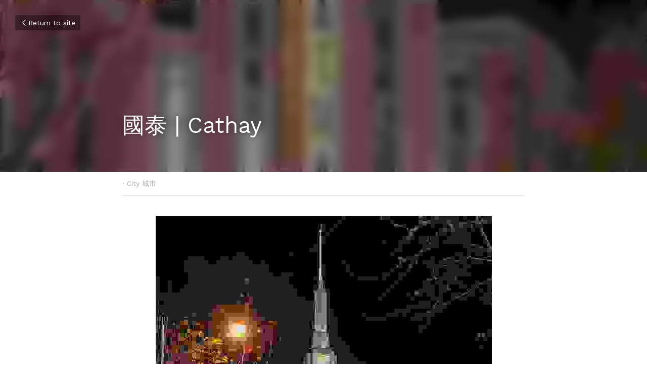

--- FILE ---
content_type: text/html; charset=utf-8
request_url: https://www.stevelam.hk/blog/cathay
body_size: 28686
content:
<!-- Powered by Strikingly.com 4 (1) Feb 02, 2026 at 11:03-->
<!DOCTYPE html>
<html itemscope itemtype='http://schema.org/WebPage' lang='en' xmlns:og='http://ogp.me/ns#' xmlns='http://www.w3.org/1999/xhtml'>
<head>
<title>國泰 | Cathay - City 城市</title>
<link href='http://www.stevelam.hk/blog/cathay.amp' rel='amphtml'>
<meta content='text/html; charset=UTF-8' http-equiv='Content-Type'>
<meta content='width=device-width,initial-scale=1.0,user-scalable=yes,minimum-scale=1.0,maximum-scale=3.0' id='viewport' name='viewport'>
<meta content='' name='description'>
<meta content='article' property='og:type'>
<meta content='國泰 | Cathay' property='og:title'>
<meta content='http://www.stevelam.hk/blog/cathay' property='og:url'>
<meta content='https://custom-images.strikinglycdn.com/res/hrscywv4p/image/upload/c_limit,fl_lossy,h_9000,w_1200,f_auto,q_auto/893536/396059_284141.jpg' property='og:image'>
<meta content='國泰 | Cathay' property='og:site_name'>
<meta content='' property='og:description'>
<meta content='國泰 | Cathay' itemprop='name'>
<meta content='' itemprop='description'>
<meta content='https://custom-images.strikinglycdn.com/res/hrscywv4p/image/upload/c_limit,fl_lossy,h_9000,w_1200,f_auto,q_auto/893536/396059_284141.jpg' itemprop='image'>
<meta name="csrf-param" content="authenticity_token" />
<meta name="csrf-token" content="jkdcP5hRBsa3Q643OlMVEpuvB/q6Me8FIk0orbD1qFRNPbg0uv003c2SgZ/6YzgYmG+AyU6kvrdFVVNVD0lZNw==" />
<script>
window.$S={};$S.conf={"SUPPORTED_CURRENCY":[{"code":"AED","symbol":"\u062f.\u0625","decimal":".","thousand":",","precision":2,"name":"United Arab Emirates Dirham"},{"code":"AFN","symbol":"\u060b","decimal":".","thousand":",","precision":2,"name":"Afghan afghani"},{"code":"ALL","symbol":"Lek","decimal":",","thousand":".","precision":2,"name":"Albanian lek"},{"code":"AMD","symbol":"\u058f","decimal":",","thousand":".","precision":2,"name":"Armenian dram"},{"code":"ANG","symbol":"\u0192","decimal":",","thousand":".","precision":2,"name":"Netherlands Antillean guilder"},{"code":"AOA","symbol":"Kz","decimal":",","thousand":".","precision":2,"name":"Angolan kwanza"},{"code":"ARS","symbol":"$","decimal":",","thousand":".","precision":2,"name":"Argentine peso"},{"code":"AUD","symbol":"A$","decimal":".","thousand":" ","precision":2,"name":"Australian Dollar"},{"code":"AWG","symbol":"\u0192","decimal":".","thousand":",","precision":2,"name":"Aruban florin"},{"code":"AZN","symbol":"\u20bc","decimal":".","thousand":",","precision":2,"name":"Azerbaijani Manat"},{"code":"BAM","symbol":"KM","decimal":",","thousand":".","precision":2,"name":"Bosnia and Herzegovina convertible mark"},{"code":"BBD","symbol":"$","decimal":".","thousand":",","precision":2,"name":"Barbadian dollar"},{"code":"BDT","symbol":"Tk","decimal":".","thousand":",","precision":2,"name":"Bangladeshi Taka"},{"code":"BGN","symbol":"\u043b\u0432","decimal":",","thousand":".","precision":2,"name":"Bulgarian lev"},{"code":"BHD","symbol":"\u062f.\u0628","decimal":".","thousand":",","precision":3,"name":"Bahraini dinar"},{"code":"BIF","symbol":"FBu","decimal":".","thousand":",","precision":0,"name":"Burundian franc"},{"code":"BMD","symbol":"$","decimal":".","thousand":",","precision":2,"name":"Bermudian dollar"},{"code":"BND","symbol":"$","decimal":".","thousand":",","precision":2,"name":"Brunei dollar"},{"code":"BOB","symbol":"$b","decimal":",","thousand":".","precision":2,"name":"Bolivian boliviano"},{"code":"BRL","symbol":"R$","decimal":",","thousand":".","precision":2,"name":"Brazilian Real","format":"%s %v"},{"code":"BSD","symbol":"$","decimal":".","thousand":",","precision":2,"name":"Bahamian dollar"},{"code":"BTN","symbol":"Nu.","decimal":".","thousand":",","precision":2,"name":"Bhutanese ngultrum"},{"code":"BWP","symbol":"P","decimal":".","thousand":",","precision":2,"name":"Botswana pula"},{"code":"BYN","symbol":"Br","decimal":".","thousand":",","precision":2,"name":"Belarusian ruble"},{"code":"BZD","symbol":"BZ$","decimal":".","thousand":",","precision":2,"name":"Belize dollar"},{"code":"CAD","symbol":"$","decimal":".","thousand":",","precision":2,"name":"Canadian Dollar"},{"code":"CDF","symbol":"FC","decimal":".","thousand":",","precision":2,"name":"Congolese franc"},{"code":"CHF","symbol":"CHF","decimal":".","thousand":"'","precision":2,"name":"Swiss Franc","format":"%s %v"},{"code":"CLP","symbol":"$","decimal":"","thousand":".","precision":0,"name":"Chilean Peso"},{"code":"CNY","symbol":"\u00a5","decimal":".","thousand":",","precision":2,"name":"Chinese Yuan"},{"code":"CRC","symbol":"\u20a1","decimal":",","thousand":".","precision":2,"name":"Costa Rican col\u00f3n"},{"code":"CUP","symbol":"$","decimal":".","thousand":",","precision":2,"name":"Cuban peso"},{"code":"CVE","symbol":"$","decimal":".","thousand":",","precision":2,"name":"Cape Verdean escudo"},{"code":"CZK","symbol":"K\u010d","decimal":",","thousand":".","precision":2,"name":"Czech Koruna","format":"%v %s"},{"code":"DJF","symbol":"Fdj","decimal":".","thousand":",","precision":0,"name":"Djiboutian franc"},{"code":"DKK","symbol":"kr","decimal":".","thousand":",","precision":2,"name":"Danish Krone","format":"%v %s"},{"code":"DOP","symbol":"RD$","decimal":".","thousand":",","precision":2,"name":"Dominican peso"},{"code":"DZD","symbol":"\u062f\u062c","decimal":",","thousand":".","precision":2,"name":"Algerian dinar"},{"code":"EGP","symbol":"E\u00a3","decimal":".","thousand":",","precision":2,"name":"Egyptian pound"},{"code":"ERN","symbol":"Nkf","decimal":".","thousand":",","precision":2,"name":"Eritrean nakfa"},{"code":"ETB","symbol":"Br","decimal":".","thousand":",","precision":2,"name":"Ethiopian birr"},{"code":"EUR","symbol":"\u20ac","decimal":",","thousand":".","precision":2,"name":"Euro","format":"%v %s"},{"code":"FJD","symbol":"$","decimal":".","thousand":",","precision":2,"name":"Fijian dollar"},{"code":"FKP","symbol":"\u00a3","decimal":".","thousand":",","precision":2,"name":"Falkland Islands pound"},{"code":"GBP","symbol":"\u00a3","decimal":".","thousand":",","precision":2,"name":"British Pound"},{"code":"GEL","symbol":"\u10da","decimal":",","thousand":".","precision":2,"name":"Georgian lari"},{"code":"GGP","symbol":"\u00a3","decimal":".","thousand":",","precision":2,"name":"Guernsey pound"},{"code":"GHS","symbol":"GH\u20b5","decimal":".","thousand":",","precision":2,"name":"Ghanaian cedi"},{"code":"GIP","symbol":"\u00a3","decimal":".","thousand":",","precision":2,"name":"Gibraltar pound"},{"code":"GMD","symbol":"D","decimal":".","thousand":",","precision":2,"name":"Gambian dalasi"},{"code":"GNF","symbol":"\u20a3","decimal":".","thousand":",","precision":0,"name":"Guinean franc"},{"code":"GTQ","symbol":"Q","decimal":".","thousand":",","precision":2,"name":"Guatemalan quetzal"},{"code":"GYD","symbol":"G$","decimal":".","thousand":",","precision":2,"name":"Guyanese dollar"},{"code":"HKD","symbol":"HK$","decimal":".","thousand":",","precision":2,"name":"Hong Kong Dollar"},{"code":"HNL","symbol":"L","decimal":".","thousand":",","precision":2,"name":"Honduran lempira"},{"code":"HRK","symbol":"kn","decimal":".","thousand":",","precision":2,"name":"Croatian kuna"},{"code":"HTG","symbol":"G","decimal":".","thousand":",","precision":2,"name":"Haitian gourde"},{"code":"HUF","symbol":"Ft","decimal":"","thousand":",","precision":0,"name":"Hungarian Forint","format":"%v %s"},{"code":"ILS","symbol":"\u20aa","decimal":".","thousand":",","precision":2,"name":"Israeli New Shekel"},{"code":"IMP","symbol":"\u00a3","decimal":".","thousand":",","precision":2,"name":"Isle of Man pound"},{"code":"INR","symbol":"\u20b9","decimal":".","thousand":",","precision":2,"name":"Indian Rupee"},{"code":"IQD","symbol":"\u062f.\u0639","decimal":".","thousand":",","precision":3,"name":"Iraqi dinar"},{"code":"IRR","symbol":"\u062a\u0648\u0645\u0627\u0646","decimal":".","thousand":",","precision":2,"name":"Iranian rial"},{"code":"ISK","symbol":"kr","decimal":",","thousand":".","precision":2,"name":"Icelandic kr\u00f3na"},{"code":"JEP","symbol":"\u00a3","decimal":".","thousand":",","precision":2,"name":"Jersey pound"},{"code":"JMD","symbol":"J$","decimal":".","thousand":",","precision":2,"name":"Jamaican Dollar"},{"code":"JOD","symbol":"JD","decimal":".","thousand":",","precision":3,"name":"Jordanian Dinar"},{"code":"JPY","symbol":"\u00a5","decimal":"","thousand":",","precision":0,"name":"Japanese Yen","format":"%s %v"},{"code":"KES","symbol":"KSh","decimal":".","thousand":",","precision":2,"name":"Kenyan shilling"},{"code":"KGS","symbol":"\u043b\u0432","decimal":",","thousand":".","precision":2,"name":"Kyrgyzstani som"},{"code":"KHR","symbol":"\u17db","decimal":".","thousand":",","precision":2,"name":"Cambodian riel"},{"code":"KMF","symbol":"CF","decimal":".","thousand":",","precision":0,"name":"Comorian franc"},{"code":"KPW","symbol":"\u20a9","decimal":".","thousand":",","precision":2,"name":"North Korean won"},{"code":"KRW","symbol":"\uc6d0","decimal":"","thousand":",","precision":0,"name":"South Korean Won","format":"%v %s"},{"code":"KWD","symbol":"\u062f.\u0643","decimal":".","thousand":",","precision":3,"name":"Kuwait dinar"},{"code":"KYD","symbol":"CI$","decimal":".","thousand":",","precision":2,"name":"Cayman Islands dollar"},{"code":"KZT","symbol":"\u20b8","decimal":",","thousand":".","precision":2,"name":"Kazakhstani tenge"},{"code":"LBP","symbol":"LL","decimal":".","thousand":",","precision":2,"name":"Lebanese pound"},{"code":"LKR","symbol":"\u20a8","decimal":".","thousand":",","precision":2,"name":"Sri Lankan rupee"},{"code":"LRD","symbol":"LR$","decimal":".","thousand":",","precision":2,"name":"Liberian dollar"},{"code":"LSL","symbol":"M","decimal":".","thousand":",","precision":2,"name":"Lesotho loti"},{"code":"LYD","symbol":"LD","decimal":".","thousand":",","precision":3,"name":"Libyan dinar"},{"code":"MAD","symbol":"\u062f.\u0645.","decimal":",","thousand":".","precision":2,"name":"Moroccan dirham"},{"code":"MDL","symbol":"L","decimal":",","thousand":".","precision":2,"name":"Moldovan leu"},{"code":"MGA","symbol":"Ar","decimal":".","thousand":",","precision":0,"name":"Malagasy ariary"},{"code":"MKD","symbol":"\u0434\u0435\u043d","decimal":",","thousand":".","precision":2,"name":"Macedonian denar"},{"code":"MMK","symbol":"Ks","decimal":".","thousand":",","precision":2,"name":"Myanmar kyat"},{"code":"MNT","symbol":"\u20ae","decimal":".","thousand":",","precision":2,"name":"Mongolian tugrik"},{"code":"MOP","symbol":"MOP$","decimal":".","thousand":",","precision":2,"name":"Macanese pataca"},{"code":"MRO","symbol":"UM","decimal":".","thousand":",","precision":2,"name":"Mauritanian Ouguiya"},{"code":"MRU","symbol":"UM","decimal":".","thousand":",","precision":2,"name":"Mauritanian ouguiya"},{"code":"MUR","symbol":"\u20a8","decimal":".","thousand":",","precision":2,"name":"Mauritian rupee"},{"code":"MVR","symbol":"Rf","decimal":".","thousand":",","precision":2,"name":"Maldivian rufiyaa"},{"code":"MWK","symbol":"K","decimal":".","thousand":",","precision":2,"name":"Malawian kwacha"},{"code":"MXN","symbol":"$","decimal":".","thousand":",","precision":2,"name":"Mexican Peso"},{"code":"MYR","symbol":"RM","decimal":".","thousand":",","precision":2,"name":"Malaysian Ringgit"},{"code":"MZN","symbol":"MT","decimal":",","thousand":".","precision":2,"name":"Mozambican metical"},{"code":"NAD","symbol":"N$","decimal":".","thousand":",","precision":2,"name":"Namibian dollar"},{"code":"NGN","symbol":"\u20a6","decimal":".","thousand":",","precision":2,"name":"Nigerian naira"},{"code":"NIO","symbol":"C$","decimal":".","thousand":",","precision":2,"name":"Nicaraguan c\u00f3rdoba"},{"code":"NOK","symbol":"kr","decimal":",","thousand":".","precision":2,"name":"Norwegian Krone","format":"%v %s"},{"code":"NPR","symbol":"\u20a8","decimal":".","thousand":",","precision":2,"name":"Nepalese rupee"},{"code":"NZD","symbol":"$","decimal":".","thousand":",","precision":2,"name":"New Zealand Dollar"},{"code":"OMR","symbol":"\u0631.\u0639.","decimal":".","thousand":",","precision":3,"name":"Omani rial"},{"code":"PAB","symbol":"B\/.","decimal":".","thousand":",","precision":2,"name":"Panamanian balboa"},{"code":"PEN","symbol":"S\/.","decimal":".","thousand":",","precision":2,"name":"Peruvian Sol"},{"code":"PGK","symbol":"K","decimal":".","thousand":",","precision":2,"name":"Papua New Guinean kina"},{"code":"PHP","symbol":"\u20b1","decimal":".","thousand":",","precision":2,"name":"Philippine Peso"},{"code":"PKR","symbol":"\u20a8","decimal":".","thousand":",","precision":2,"name":"Pakistani rupee"},{"code":"PLN","symbol":"z\u0142","decimal":",","thousand":" ","precision":2,"name":"Polish Zloty","format":"%v %s"},{"code":"PYG","symbol":"\u20b2","decimal":",","thousand":".","precision":0,"name":"Paraguayan guaran\u00ed"},{"code":"QAR","symbol":"\u0631.\u0642","decimal":".","thousand":",","precision":2,"name":"Qatari riyal"},{"code":"RON","symbol":"lei","decimal":",","thousand":".","precision":2,"name":"Romanian leu"},{"code":"RSD","symbol":"\u0434\u0438\u043d","decimal":",","thousand":".","precision":2,"name":"Serbian dinar"},{"code":"RUB","symbol":"\u20bd","decimal":",","thousand":".","precision":2,"name":"Russian Ruble","format":"%v %s"},{"code":"RWF","symbol":"FRw","decimal":".","thousand":",","precision":0,"name":"Rwandan franc"},{"code":"SAR","symbol":"\u0631.\u0633","decimal":".","thousand":",","precision":2,"name":"Saudi Arabian riyal"},{"code":"SBD","symbol":"SI$","decimal":".","thousand":",","precision":2,"name":"Solomon Islands dollar"},{"code":"SCR","symbol":"SRe","decimal":".","thousand":",","precision":2,"name":"Seychellois rupee"},{"code":"SDG","symbol":"SDG","decimal":".","thousand":",","precision":2,"name":"Sudanese pound"},{"code":"SEK","symbol":"kr","decimal":".","thousand":" ","precision":2,"name":"Swedish Krona","format":"%v %s"},{"code":"SGD","symbol":"S$","decimal":".","thousand":",","precision":2,"name":"Singapore Dollar"},{"code":"SHP","symbol":"\u00a3","decimal":".","thousand":",","precision":2,"name":"Saint Helena pound"},{"code":"SLL","symbol":"Le","decimal":".","thousand":",","precision":2,"name":"Sierra Leonean leone"},{"code":"SOS","symbol":"S","decimal":".","thousand":",","precision":2,"name":"Somali shilling"},{"code":"SRD","symbol":"$","decimal":",","thousand":".","precision":2,"name":"Surinamese dollar"},{"code":"SSP","symbol":"SS\u00a3","decimal":".","thousand":",","precision":2,"name":"South Sudanese pound"},{"code":"STD","symbol":"Db","decimal":".","thousand":",","precision":2,"name":"Sao Tomean Dobra"},{"code":"STN","symbol":"Db","decimal":".","thousand":",","precision":2,"name":"S\u00e3o Tom\u00e9 and Pr\u00edncipe dobra"},{"code":"SYP","symbol":"LS","decimal":".","thousand":",","precision":2,"name":"Syrian pound"},{"code":"SZL","symbol":"E","decimal":".","thousand":",","precision":2,"name":"Swazi lilangeni"},{"code":"THB","symbol":"\u0e3f","decimal":".","thousand":",","precision":2,"name":"Thai Baht"},{"code":"TJS","symbol":"SM","decimal":".","thousand":",","precision":2,"name":"Tajikistani somoni"},{"code":"TMT","symbol":"T","decimal":".","thousand":",","precision":2,"name":"Turkmenistan manat"},{"code":"TND","symbol":"\u062f.\u062a","decimal":".","thousand":",","precision":3,"name":"Tunisian dinar"},{"code":"TOP","symbol":"T$","decimal":".","thousand":",","precision":2,"name":"Tongan pa\u02bbanga"},{"code":"TRY","symbol":"\u20ba","decimal":".","thousand":",","precision":2,"name":"Turkish lira"},{"code":"TTD","symbol":"TT$","decimal":".","thousand":",","precision":2,"name":"Trinidad and Tobago dollar"},{"code":"TWD","symbol":"NT$","decimal":"","thousand":",","precision":0,"name":"New Taiwan Dollar"},{"code":"TZS","symbol":"Tsh","decimal":".","thousand":",","precision":2,"name":"Tanzanian shilling"},{"code":"UAH","symbol":"\u20b4","decimal":".","thousand":",","precision":2,"name":"Ukrainian hryvnia"},{"code":"UGX","symbol":"USh","decimal":".","thousand":",","precision":2,"name":"Ugandan shilling"},{"code":"USD","symbol":"$","decimal":".","thousand":",","precision":2,"name":"United States Dollar"},{"code":"UYU","symbol":"$U","decimal":",","thousand":".","precision":2,"name":"Uruguayan peso"},{"code":"UZS","symbol":"\u043b\u0432","decimal":",","thousand":".","precision":2,"name":"Uzbekistani so\u02bbm"},{"code":"VES","symbol":"Bs.S.","decimal":".","thousand":",","precision":2,"name":"Venezuelan bol\u00edvar soberano"},{"code":"VUV","symbol":"VT","decimal":".","thousand":",","precision":0,"name":"Vanuatu vatu"},{"code":"WST","symbol":"WS$","decimal":".","thousand":",","precision":2,"name":"Samoan t\u0101l\u0101"},{"code":"XAF","symbol":"FCFA","decimal":".","thousand":",","precision":0,"name":"Central African CFA franc"},{"code":"XCD","symbol":"EC$","decimal":".","thousand":",","precision":2,"name":"East Caribbean dollar"},{"code":"XDR","symbol":"SDR","decimal":".","thousand":"","precision":0,"name":"Special drawing rights"},{"code":"XOF","symbol":"CFA","decimal":".","thousand":",","precision":0,"name":"West African CFA franc"},{"code":"XPF","symbol":"\u20a3","decimal":".","thousand":",","precision":0,"name":"CFP franc"},{"code":"YER","symbol":"\u0631.\u064a","decimal":".","thousand":",","precision":2,"name":"Yemeni rial"},{"code":"ZAR","symbol":"R","decimal":".","thousand":",","precision":2,"name":"South African Rand"},{"code":"ZMW","symbol":"K","decimal":",","thousand":".","precision":2,"name":"Zambian kwacha"},{"code":"IDR","symbol":"Rp ","decimal":"","thousand":".","precision":0,"name":"Indonesian Rupiah"},{"code":"VND","symbol":"\u20ab","decimal":"","thousand":".","precision":0,"name":"Vietnamese Dong","format":"%v%s"},{"code":"LAK","symbol":"\u20ad","decimal":".","thousand":",","precision":2,"name":"Lao kip"},{"code":"COP","symbol":"$","decimal":".","thousand":",","precision":0,"name":"Colombian Peso"}],"keenio_collection":"strikingly_pageviews","keenio_pbs_impression_collection":"strikingly_pbs_impression","keenio_pbs_conversion_collection":"strikingly_pbs_conversion","keenio_pageservice_imageshare_collection":"strikingly_pageservice_imageshare","keenio_page_socialshare_collection":"strikingly_page_socialshare","keenio_page_framing_collection":"strikingly_page_framing","keenio_file_download_collection":"strikingly_file_download","is_google_analytics_enabled":true,"gdpr_compliance_feature":false,"is_strikingly_analytics_enabled":true,"baidu_xzh_json":null,"isBlog":true};$S.globalConf={"premium_apps":["HtmlApp","EcwidApp","MailChimpApp","CeleryApp","LocuApp"],"environment":"production","env":"production","host_suffix":"strikingly.com","asset_url":"https:\/\/static-assets.strikinglycdn.com","support_url":"http:\/\/support.strikingly.com","sxl_font_api_url":"https:\/\/static-fonts-css.strikinglycdn.com","locale":"en","enable_live_chat":true,"s_in_china":false,"browser_locale":null,"is_sxl":false,"is_rtl":false,"google":{"recaptcha_v2_client_key":"6LeRypQbAAAAAGgaIHIak2L7UaH4Mm3iS6Tpp7vY","recaptcha_v2_invisible_client_key":"6LdmtBYdAAAAAJmE1hETf4IHoUqXQaFuJxZPO8tW"},"hcaptcha":{"hcaptcha_checkbox_key":"cd7ccab0-57ca-49aa-98ac-db26473a942a","hcaptcha_invisible_key":"65400c5a-c122-4648-971c-9f7e931cd872"},"user_image_cdn":{"qn":"\/\/user-assets.sxlcdn.com","s":"\/\/custom-images.strikinglycdn.com"},"user_image_private_cdn":{"qn":null},"rollout":{"crm_livechat":true,"google_invisible_recaptcha":true,"enabled_hcaptcha":true,"nav_2021":true,"nav_2021_off":false,"nav_2023":true,"new_blog_layout":true,"pbs_i18n":true},"GROWINGIO_API_KEY":null,"BAIDU_API_KEY":null,"SEGMENTIO_API_KEY":"eb3txa37hi","FACEBOOK_APP_ID":"138736959550286","WECHAT_APP_ID":null,"KEEN_IO_PROJECT_ID":"5317e03605cd66236a000002","KEEN_IO_WRITE_KEY":"[base64]","CLOUDINARY_CLOUD_NAME":"hrscywv4p","CLOUDINARY_PRESET":"oxbxiyxl","BUGSNAG_FE_API_KEY":"","BUGSNAG_FE_JS_RELEASE_STAGE":"production","WEB_PUSH_PUB_KEY":"BDKuVD3CPl9FsdF_P7eYJg1i-siryCIDQRcOhTu2zMMFbNrXaugVggo_7vy5OHPYTVaXkLBWv8PUPdduzaKq8xE="};$S.miniProgramAppType=null;$S.blogPostData={"blogPostMeta":{"id":4232423,"state":"published","pinned":false,"notified":false,"createdAt":"2020-04-24T03:13:09.587-07:00","publishedAt":"2020-04-27T03:13:09.000-07:00","publicUrl":"http:\/\/www.stevelam.hk\/blog\/cathay","customSlug":null,"editCount":9,"publishedEditCount":2,"mode":"show","role":null,"reviewState":null,"needReview":false,"censorshipResult":null,"reviewUpdatedAt":null,"scheduledPublishAt":null,"scheduledPublishAtUtcTime":null,"scheduledTimeZone":null,"postedToWechat":false,"tags":["City 城市"],"categories":[{"id":74724,"name":"City \u57ce\u5e02"}],"socialMediaConfig":{"url":"http:\/\/www.stevelam.hk\/blog\/cathay","title":"\u570b\u6cf0 | Cathay","image":"https:\/\/custom-images.strikinglycdn.com\/res\/hrscywv4p\/image\/upload\/c_limit,fl_lossy,h_9000,w_1200,f_auto,q_auto\/893536\/396059_284141.jpg","description":"","fbAppId":"138736959550286"},"nextBlogPostTitle":"\u7a0d\u606f | Take a Break","nextBlogPostRelativeUrl":"\/blog\/take-a-break","nextBlogPostId":4424943,"prevBlogPostTitle":"\u6a4b\u5e95 | Underneath","prevBlogPostRelativeUrl":"\/blog\/underneath","prevBlogPostId":4108931},"pageMeta":{"blogSettings":{"previewLayout":1,"has_subscription_code":false,"has_subscription_code_before":false,"used_disqus_comments_before":false,"show_more_posts_with":"popup","preview_layout":1,"saving_custom_code_state":"Unable to save! Contact our support.","preview_number":"20","enable_comments":true,"show_subscription_form":true,"show_amp":true,"show_subscriptions_tab":true,"category_order":{"330":3,"74724":2,"74725":1,"74726":0},"hide_new_blog_tips":true},"isPro":true,"isV4":true,"forcedLocale":"en","userId":893536,"membership":"pro","theme":{"id":56,"css_file":"themes/zine/main","color_list":"","created_at":"2016-11-27T17:08:09.648-08:00","updated_at":"2018-04-10T19:58:57.598-07:00","display_name":"Zine","default_slide_list":"104","navbar_file":"zine/navbar","footer_file":"","name":"zine","thumb_image":null,"use_background_image":false,"demo_page_id":null,"type_mask":1,"data_page_id":null,"is_new":false,"priority":0,"header_file":"","data":"{\"menu\":{\"type\":\"Menu\",\"components\":{\"logo\":{\"type\":\"Image\",\"image_type\":\"small\",\"url\":\"/images/defaults/default_logo.png\"},\"title\":{\"type\":\"RichText\",\"value\":\"Title Text\",\"text_type\":\"title\"}}}}","name_with_v4_fallback":"zine"},"permalink":"sl-photography","subscriptionPlan":"pro_yearly","subscriptionPeriod":"yearly","isOnTrial":false,"customColors":{"type":"CustomColors","id":"f_27b23bd1-60ff-4afb-9ae6-81af614f410a","defaultValue":null,"active":false,"highlight1":null,"highlight2":null},"animations":{"type":"Animations","id":"f_0b60699e-1462-41f0-821c-1289bbd83682","defaultValue":null,"page_scroll":"none","background":"none","image_link_hover":"none"},"s5Theme":{"type":"Theme","id":"f_8c191296-ec84-4a41-8b97-923ef3a31566","version":"10","nav":{"type":"NavTheme","id":"f_5b75211c-c9d9-404d-9b16-69a9307c4286","name":"topBar","layout":"a","padding":"medium","sidebarWidth":"small","topContentWidth":"full","horizontalContentAlignment":"left","verticalContentAlignment":"top","fontSize":"medium","backgroundColor1":"#dddddd","highlightColor":null,"presetColorName":"transparent","itemSpacing":"compact","dropShadow":"no","socialMediaListType":"link","isTransparent":true,"isSticky":true,"showSocialMedia":false,"highlight":{"type":"underline","textColor":null,"blockTextColor":null,"blockBackgroundColor":null,"blockShape":"pill","id":"f_1975c580-27a9-4d94-b3da-49d07ba8bc0b"},"border":{"enable":false,"borderColor":"#000","position":"bottom","thickness":"small"},"socialMedia":[],"socialMediaButtonList":[{"type":"Facebook","id":"e288b4f8-5304-11f0-8f46-17829274cf44","url":"","link_url":"","share_text":"","show_button":false},{"type":"Twitter","id":"e288b4f9-5304-11f0-8f46-17829274cf44","url":"","link_url":"","share_text":"","show_button":false},{"type":"LinkedIn","id":"e288b4fa-5304-11f0-8f46-17829274cf44","url":"","link_url":"","share_text":"","show_button":false},{"type":"Pinterest","id":"e288b4fb-5304-11f0-8f46-17829274cf44","url":"","link_url":"","share_text":"","show_button":false}],"socialMediaContactList":[{"type":"SocialMediaPhone","id":"e288b4fe-5304-11f0-8f46-17829274cf44","defaultValue":"","className":"fas fa-phone-alt"},{"type":"SocialMediaEmail","id":"e288b4ff-5304-11f0-8f46-17829274cf44","defaultValue":"","className":"fas fa-envelope"}]},"section":{"type":"SectionTheme","id":"f_e2e29008-9e62-4187-9061-29698792ac6f","padding":"normal","contentWidth":"full","contentAlignment":"center","baseFontSize":null,"titleFontSize":null,"subtitleFontSize":null,"itemTitleFontSize":null,"itemSubtitleFontSize":null,"textHighlightColor":null,"baseColor":null,"titleColor":null,"subtitleColor":null,"itemTitleColor":null,"itemSubtitleColor":null,"textHighlightSelection":{"type":"TextHighlightSelection","id":"f_07362d6b-7e97-41fa-a7a5-655790b5f968","title":false,"subtitle":true,"itemTitle":false,"itemSubtitle":true}},"firstSection":{"type":"FirstSectionTheme","id":"f_84296d56-57af-494f-b56a-4ea57010b13d","height":"normal","shape":"none"},"button":{"type":"ButtonTheme","id":"f_8a361317-d8df-45a1-8b07-20cab7f0d10c","backgroundColor":"#000000","shape":"square","fill":"solid"}},"id":11359178,"headingFont":"arvo","titleFont":"roboto","bodyFont":"roboto","usedWebFontsNormalized":"Arvo:400,700,400italic,700italic|Roboto:300,700,300italic,700italic|Work+Sans:400,600,700","showAmp":true,"subscribersCount":1,"templateVariation":"red","showStrikinglyLogo":false,"multiPage":true,"sectionLayout":"three-landscape-none-show","siteName":"\/ Steve Lam \/","siteRollouts":{"custom_code":true,"pro_sections":true,"pro_apps":true,"google_analytics":true,"strikingly_analytics":true,"manually_checked":false,"custom_form":false,"popup":null,"membership_feature":false},"pageCustomDomain":"www.stevelam.hk","pagePublicUrl":"http:\/\/www.stevelam.hk\/","googleAnalyticsTracker":"","googleAnalyticsType":"classic","facebookPixelId":"","gaTrackingId":"UA-25124444-6","errorceptionKey":"\"518ac810441fb4b7180002fa\"","keenioProjectId":"5317e03605cd66236a000002","keenioWriteKey":"[base64]","wechatMpAccountId":null,"blogSubscriptionUrl":"\/show_iframe_component\/705146","chatSettings":null,"showNav":null,"hideNewBlogTips":true,"connectedSites":[],"enableFixedTextColor":true,"enableFixedTextColorRemaining":true,"enableFixedTextColorHasBgColor":false,"enableFixedGallerySectionRtlStyle":false,"enableFixedNavHorizontalAlign":false,"enableUsedMobileNewBreakpoint":false,"enableSectionSmartBinding":false,"enableFixedSectionContentStyle20251020":false,"enableNewLumaVersion":true,"enableFixedNavSpecialLogicColor":false},"content":{"type":"Blog.BlogData","id":"f_87d7c6b1-dade-420f-a04a-04318555af5d","defaultValue":null,"showComments":true,"showShareButtons":null,"header":{"type":"Blog.Header","id":"f_624c462a-f867-43c9-b9be-fcf57d17a093","defaultValue":null,"title":{"type":"Blog.Text","id":"f_08fcea95-a605-4b7b-8e17-390cdadeeff3","defaultValue":false,"value":"\u003cp\u003e\u570b\u6cf0 | Cathay\u003c\/p\u003e","backupValue":null,"version":1},"subTitle":{"type":"Blog.Text","id":"f_d5e0360d-c741-45a6-81ed-7ed0613bf28c","defaultValue":null,"value":"","backupValue":null,"version":null},"backgroundImage":{"type":"Blog.BackgroundImage","id":"f_4bffcb66-ebe6-4357-9b23-095ea913f3f6","defaultValue":false,"url":"!","textColor":"overlay","backgroundVariation":null,"sizing":"cover","userClassName":null,"linkUrl":null,"linkTarget":null,"videoUrl":null,"videoHtml":"","storageKey":"893536\/396059_284141","storage":"s","format":"jpg","h":1000,"w":665,"s":734796,"useImage":true,"noCompression":null,"focus":null,"linkInputEnabled":null,"descriptionInputEnabled":null}},"footer":{"type":"Blog.Footer","id":"f_d31df5e9-731a-4924-b5eb-9a055eb66280","defaultValue":null,"comment":{"type":"Blog.Comment","id":"f_f53f1acb-94d1-428f-a9e6-a69f81ff029f","defaultValue":null,"shortName":""},"shareButtons":{"type":"Blog.ShareButtons","id":"f_bffc942d-fdf9-49c5-919c-c12048dcaf4b","defaultValue":false,"list_type":"link","button_list":[{"type":"Facebook","id":null,"defaultValue":null,"url":"","link_url":null,"share_text":null,"app_id":null,"show_button":true},{"type":"Twitter","id":null,"defaultValue":null,"url":"","link_url":null,"share_text":null,"show_button":true},{"type":"GPlus","id":null,"defaultValue":null,"url":"","link_url":null,"share_text":null,"show_button":true},{"type":"LinkedIn","id":null,"defaultValue":null,"url":"","link_url":null,"share_text":null,"show_button":false},{"type":"Pinterest","id":null,"defaultValue":null,"url":"","link_url":null,"share_text":null,"show_button":false}]}},"sections":[{"type":"Blog.Section","id":"f_02fb3456-7862-451a-b573-8cd2972b75f3","defaultValue":null,"component":{"type":"Image","id":"f_689c9b23-60a2-4bd4-a0a7-f6f7ea5ecfd3","defaultValue":null,"link_url":"","thumb_url":"!","url":"!","caption":"","description":"","storageKey":"893536\/396059_284141","storage":"s","storagePrefix":null,"format":"jpeg","h":1000,"w":665,"s":734796,"new_target":true,"noCompression":null,"cropMode":null,"focus":null}}]},"settings":{"hideBlogDate":false},"pageMode":null,"pageData":{"type":"Site","id":"f_ea684471-374a-4695-872d-7dcffab15a0e","defaultValue":null,"horizontal":false,"fixedSocialMedia":false,"new_page":true,"showMobileNav":true,"showCookieNotification":false,"useSectionDefaultFormat":true,"useSectionImprovementsPart1":true,"showTermsAndConditions":false,"showPrivacyPolicy":false,"activateGDPRCompliance":false,"multi_pages":true,"showLegacyGallery":true,"isFullScreenOnlyOneSection":true,"showNav":true,"showFooter":true,"showStrikinglyLogo":false,"showNavigationButtons":false,"showButtons":true,"navFont":"","titleFont":"roboto","logoFont":"","bodyFont":"roboto","buttonFont":"roboto","headingFont":"arvo","bodyFontWeight":null,"theme":"fresh","templateVariation":"red","templatePreset":"blue","termsText":null,"privacyPolicyText":null,"fontPreset":null,"GDPRHtml":null,"pages":[{"type":"Page","id":"f_20bc3578-4a45-478e-ade8-241bfbec0159","defaultValue":null,"sections":[{"type":"Slide","id":"f_0b5edf9c-62e9-4a5b-ac81-79b799cca293","defaultValue":null,"template_id":null,"template_name":"slider","components":{"slideSettings":{"type":"SlideSettings","id":"f_6101c212-16e9-43ea-a9f0-2b480b24fbbc","defaultValue":null,"show_nav":true,"nameChanged":true,"hidden_section":false,"name":"Banner","sync_key":null,"layout_variation":"[\"noImage\",\"noImage\",\"noImage\"]","display_settings":{}},"slider1":{"type":"Slider","id":"f_1c7c4722-1bea-45ba-a0a6-1e62b138667a","defaultValue":false,"list":[{"type":"RepeatableItem","id":"f_1a62b57d-998b-49d8-9489-1dd75909d765","defaultValue":null,"components":{"text1":{"type":"RichText","id":"f_3ebe8d05-4636-4109-af99-472f19f26d7a","defaultValue":false,"alignment":null,"value":"\u003cp style=\"font-size: 60%;\"\u003ea collection\u003c\/p\u003e","backupValue":null,"version":1},"text2":{"type":"RichText","id":"f_10a86cf1-0a13-4ee3-b235-e3ec92769ff2","defaultValue":false,"alignment":null,"value":"\u003cp style=\"font-size: 130%;\"\u003e\/ City \/ Nature \/ Life \/\u003c\/p\u003e","backupValue":null,"version":1},"background1":{"type":"Background","id":"f_808c2c81-fa21-4d58-af70-0078622efc4b","defaultValue":false,"url":"!","textColor":"overlay","backgroundVariation":"","sizing":"cover","userClassName":"","linkUrl":null,"linkTarget":null,"videoUrl":"","videoHtml":"","storageKey":"893536\/City_DSC_5975_jmcgbg","storage":"c","format":"jpg","h":665,"w":1000,"s":214070,"useImage":true,"noCompression":null},"media1":{"type":"Media","id":"f_f34b8124-531d-4fd1-8025-f104bcc70bd5","defaultValue":null,"video":{"type":"Video","id":"f_6f34985f-8be0-4ca8-a9b7-acac11b34c9a","defaultValue":null,"html":"","url":"http:\/\/vimeo.com\/18150336","thumbnail_url":null,"maxwidth":700,"description":null},"image":{"type":"Image","id":"f_6e0f9cef-4f5f-4c32-a627-38d6b2b280ec","defaultValue":false,"link_url":"","thumb_url":"https:\/\/user-images.strikinglycdn.com\/res\/hrscywv4p\/image\/upload\/c_limit,h_1440,w_720,f_auto\/194761\/Chat_k3d9ls_jnnobh.png","url":"https:\/\/user-images.strikinglycdn.com\/res\/hrscywv4p\/image\/upload\/194761\/Chat_k3d9ls_jnnobh.png","caption":"","description":"","storageKey":null,"storage":"c","storagePrefix":null,"format":"png","h":278,"w":256,"s":6553,"new_target":true,"noCompression":null,"cropMode":null},"current":"image"},"button1":{"type":"Button","id":"f_16a3925a-261f-4e55-ad2f-70494f92d03c","defaultValue":false,"text":"","link_type":null,"page_id":null,"section_id":null,"url":"","new_target":null}}},{"type":"RepeatableItem","id":"f_b52348ed-fb70-40b0-aab2-5d4c8eaefaed","defaultValue":null,"components":{"text1":{"type":"RichText","id":"f_8ff48086-cee4-4968-8774-f388605ee6f0","defaultValue":false,"alignment":null,"value":"\u003cp style=\"font-size: 60%;\"\u003ea collection\u003c\/p\u003e","backupValue":null,"version":1},"text2":{"type":"RichText","id":"f_2a8e98bb-ac74-40e9-bd9f-2edac332f75e","defaultValue":false,"alignment":null,"value":"\u003cp style=\"font-size: 130%;\"\u003e\/ City \/ Nature \/ Life \/\u003c\/p\u003e","backupValue":null,"version":1},"background1":{"type":"Background","id":"f_6c8ad70e-2165-4625-b84a-edb37137330e","defaultValue":false,"url":"!","textColor":"overlay","backgroundVariation":"","sizing":"cover","userClassName":"","linkUrl":null,"linkTarget":null,"videoUrl":"","videoHtml":"","storageKey":"893536\/Nature_DSC_9804_pwzcxb","storage":"c","format":"jpg","h":667,"w":1000,"s":161534,"useImage":true,"noCompression":null},"media1":{"type":"Media","id":"f_4da77628-d5fb-48f4-ad99-e52bfed54011","defaultValue":null,"video":{"type":"Video","id":"f_193dc681-78b8-43b6-9766-84c3e70719db","defaultValue":true,"html":"","url":"http:\/\/vimeo.com\/18150336","thumbnail_url":null,"maxwidth":700,"description":null},"image":{"type":"Image","id":"f_5015754f-dee0-48c8-b884-e505e21a8e86","defaultValue":true,"link_url":"","thumb_url":"","url":"\/images\/themes\/onyx_new\/stri.png","caption":"","description":"","storageKey":null,"storage":null,"storagePrefix":null,"format":null,"h":280,"w":280,"s":null,"new_target":null,"noCompression":null,"cropMode":null},"current":"image"},"button1":{"type":"Button","id":"f_f1478d7a-c8e4-4fb3-a3c5-d8136babfec0","defaultValue":false,"text":"","link_type":null,"page_id":null,"section_id":null,"url":"","new_target":null}}},{"type":"RepeatableItem","id":"f_17d578ea-45e9-41c2-bb0f-9911223c72a5","defaultValue":null,"components":{"text1":{"type":"RichText","id":"f_c883a348-5e34-4c23-8d75-78e531c0670c","defaultValue":false,"alignment":null,"value":"\u003cp style=\"font-size: 60%;\"\u003ea collection\u003c\/p\u003e","backupValue":null,"version":1},"text2":{"type":"RichText","id":"f_c288b800-9434-4de5-a145-9ed467cb5cd1","defaultValue":false,"alignment":null,"value":"\u003cp style=\"font-size: 130%;\"\u003e\/ City \/ Nature \/ Life \/\u003c\/p\u003e","backupValue":null,"version":1},"background1":{"type":"Background","id":"f_37c976d0-4d09-42b7-850b-ebef7f4ccede","defaultValue":false,"url":"!","textColor":"overlay","backgroundVariation":"","sizing":"cover","userClassName":"","linkUrl":null,"linkTarget":null,"videoUrl":"","videoHtml":"","storageKey":"893536\/Life_DSC_2759_nb0ecn","storage":"c","format":"jpg","h":667,"w":1000,"s":103069,"useImage":true,"noCompression":null},"media1":{"type":"Media","id":"f_02ed9be4-a3b0-496f-9fb6-a6fad8cf6044","defaultValue":null,"video":{"type":"Video","id":"f_2628d6c7-f696-4b1e-9407-afbabc18b110","defaultValue":true,"html":"","url":"http:\/\/vimeo.com\/18150336","thumbnail_url":null,"maxwidth":700,"description":null},"image":{"type":"Image","id":"f_0d0304c6-fcda-45ab-ac00-b03c3eb34fff","defaultValue":true,"link_url":"","thumb_url":"","url":"\/images\/themes\/onyx_new\/stri.png","caption":"","description":"","storageKey":null,"storage":null,"storagePrefix":null,"format":null,"h":280,"w":280,"s":null,"new_target":null,"noCompression":null,"cropMode":null},"current":"image"},"button1":{"type":"Button","id":"f_e25c69a1-90eb-4ae2-a6c3-d75e745d7196","defaultValue":false,"text":"","link_type":null,"page_id":null,"section_id":null,"url":"","new_target":null}}}],"components":{"text1":{"type":"RichText","id":"f_bda97fba-8dca-4d5d-89eb-ec514de16035","defaultValue":true,"value":"Title Text","backupValue":null,"version":null},"text2":{"type":"RichText","id":"f_99285671-2111-41ac-afb3-0b164e82c0ab","defaultValue":true,"value":"Lorem ipsum dolor sit amet, consectetuer adipiscing elit","backupValue":null,"version":null},"background1":{"type":"Background","id":"f_d6cb1564-4de1-437d-ba29-cfa1852c6976","defaultValue":true,"url":null,"textColor":"light","backgroundVariation":"","sizing":"cover","userClassName":null,"linkUrl":null,"linkTarget":null,"videoUrl":"","videoHtml":"","storageKey":null,"storage":null,"format":null,"h":null,"w":null,"s":null,"useImage":null,"noCompression":null},"media1":{"type":"Media","id":"f_446bb5f2-6fc9-46e6-a4d8-d73a93434c91","defaultValue":null,"video":{"type":"Video","id":"f_0e02884a-c19e-4de6-af22-585af9142860","defaultValue":true,"html":"","url":"http:\/\/vimeo.com\/18150336","thumbnail_url":null,"maxwidth":700,"description":null},"image":{"type":"Image","id":"f_f29d55a0-480a-4e62-ae19-7afffbf207b9","defaultValue":true,"link_url":"","thumb_url":"","url":"\/images\/themes\/onyx_new\/stri.png","caption":"","description":"","storageKey":null,"storage":null,"storagePrefix":null,"format":null,"h":null,"w":null,"s":null,"new_target":null,"noCompression":null,"cropMode":null},"current":"image"},"button1":{"type":"Button","id":"f_2483c231-0ea5-4055-ab9f-1b6ea64628cc","defaultValue":true,"text":"Buy Now","link_type":null,"page_id":null,"section_id":null,"url":"http:\/\/strikingly.com","new_target":null}},"infinite_slider":false,"auto_slide":false,"transition":"horizontal","auto_play":12000}}},{"type":"Slide","id":"f_456e11f6-7750-4c12-bca8-7ec1a4d0c62e","defaultValue":true,"template_id":null,"template_name":"grid","components":{"slideSettings":{"type":"SlideSettings","id":"f_4e2efbef-6a39-4ce0-8bbb-38e583e32ae9","defaultValue":true,"show_nav":true,"nameChanged":true,"hidden_section":false,"name":"Index","sync_key":null,"layout_variation":"magazine---twoTopTwoBottom-large-small-normal","display_settings":{}}}},{"type":"Slide","id":"f_3f8367e9-5fc7-4091-9b2e-d6970c1de7dd","defaultValue":true,"template_id":null,"template_name":"icons","components":{"slideSettings":{"type":"SlideSettings","id":"f_f0c3c521-3a71-42f1-9848-8f883f7ade48","defaultValue":true,"show_nav":true,"nameChanged":null,"hidden_section":null,"name":"Contact Me","sync_key":null,"layout_variation":"col","display_settings":{}}}}],"title":"Home","description":null,"uid":"c5e0ee72-5904-4803-95b0-170028a6f9d3","path":"\/home","pageTitle":null,"autoPath":true,"authorized":true},{"type":"Page","id":"f_819901ea-0474-41d9-9cd0-a1133b44c858","defaultValue":null,"sections":[{"type":"Slide","id":"f_99ded225-024a-403b-bd1a-ffd0ff98c557","defaultValue":null,"template_id":null,"template_name":"slider","components":{"slideSettings":{"type":"SlideSettings","id":"f_f376db7e-5fc4-442a-8a4b-25fae0246b2c","defaultValue":null,"show_nav":true,"nameChanged":true,"hidden_section":false,"name":"Banner","sync_key":null,"layout_variation":"[\"noImage\",\"noImage\",\"noImage\"]","display_settings":{}},"slider1":{"type":"Slider","id":"f_d3fb8066-beec-4324-95bf-2f04053e165d","defaultValue":false,"list":[{"type":"RepeatableItem","id":"f_915834d4-a2b0-4a7d-856c-bd4506ad6559","defaultValue":null,"components":{"text1":{"type":"RichText","id":"f_0e8b9baf-ce2b-433e-9d19-a224c57fc916","defaultValue":false,"value":"","backupValue":null,"version":1},"text2":{"type":"RichText","id":"f_245cf5ff-312b-4d75-8a08-8b7b5795e493","defaultValue":false,"value":"","backupValue":null,"version":1},"background1":{"type":"Background","id":"f_b09e8069-302b-4397-ad78-9c984465dad0","defaultValue":false,"url":"!","textColor":"light","backgroundVariation":"","sizing":"cover","userClassName":"","linkUrl":null,"linkTarget":null,"videoUrl":"","videoHtml":"","storageKey":"893536\/City_DSC_6463_qygh59","storage":"c","format":"jpg","h":665,"w":1000,"s":450651,"useImage":true,"noCompression":null},"media1":{"type":"Media","id":"f_e1a157dd-2818-4a94-8048-2bb436365806","defaultValue":null,"video":{"type":"Video","id":"f_762c8858-1533-4c3d-9b5c-654e79bf77e7","defaultValue":null,"html":"","url":"http:\/\/vimeo.com\/18150336","thumbnail_url":null,"maxwidth":700,"description":null},"image":{"type":"Image","id":"f_10bc536c-425b-4931-b512-719034e0b507","defaultValue":false,"link_url":"","thumb_url":"https:\/\/user-images.strikinglycdn.com\/res\/hrscywv4p\/image\/upload\/c_limit,h_1440,w_720,f_auto\/194761\/Chat_k3d9ls_jnnobh.png","url":"https:\/\/user-images.strikinglycdn.com\/res\/hrscywv4p\/image\/upload\/194761\/Chat_k3d9ls_jnnobh.png","caption":"","description":"","storageKey":null,"storage":"c","storagePrefix":null,"format":"png","h":278,"w":256,"s":6553,"new_target":true,"noCompression":null,"cropMode":null},"current":"image"},"button1":{"type":"Button","id":"f_f6a51cbf-3792-49eb-8d1a-d23868cadadd","defaultValue":false,"text":"","link_type":null,"page_id":null,"section_id":null,"url":"","new_target":null}}}],"components":{"text1":{"type":"RichText","id":"f_aca7fbf7-7017-4f72-87cd-e124147d25c8","defaultValue":true,"value":"Title Text","backupValue":null,"version":null},"text2":{"type":"RichText","id":"f_e73ff1b1-fc51-41e0-9771-fb37011cf7ef","defaultValue":true,"value":"Lorem ipsum dolor sit amet, consectetuer adipiscing elit","backupValue":null,"version":null},"background1":{"type":"Background","id":"f_291837ba-53a4-4025-b879-b61147400c68","defaultValue":true,"url":null,"textColor":"light","backgroundVariation":"","sizing":"cover","userClassName":null,"linkUrl":null,"linkTarget":null,"videoUrl":"","videoHtml":"","storageKey":null,"storage":null,"format":null,"h":null,"w":null,"s":null,"useImage":null,"noCompression":null},"media1":{"type":"Media","id":"f_bd4739e2-ff05-42db-bc41-0b2e2efd07b7","defaultValue":null,"video":{"type":"Video","id":"f_bff1fe93-befa-452a-b82f-cd535734ea05","defaultValue":true,"html":"","url":"http:\/\/vimeo.com\/18150336","thumbnail_url":null,"maxwidth":700,"description":null},"image":{"type":"Image","id":"f_4b1c29db-ac4f-48aa-9798-5ceade3d50f2","defaultValue":true,"link_url":"","thumb_url":"","url":"\/images\/themes\/onyx_new\/stri.png","caption":"","description":"","storageKey":null,"storage":null,"storagePrefix":null,"format":null,"h":null,"w":null,"s":null,"new_target":null,"noCompression":null,"cropMode":null},"current":"image"},"button1":{"type":"Button","id":"f_c26e1c05-1bf6-4262-9c2d-bac62e6a3876","defaultValue":true,"text":"Buy Now","link_type":null,"page_id":null,"section_id":null,"url":"http:\/\/strikingly.com","new_target":null}},"infinite_slider":false,"auto_slide":false,"transition":"horizontal","auto_play":31536000}}},{"type":"Slide","id":"f_a246a6f9-5992-47c4-a850-48c0cdcbc6cb","defaultValue":null,"template_id":null,"template_name":"gallery","template_version":"beta-s6","components":{"slideSettings":{"type":"SlideSettings","id":"f_ee3d7972-5e77-48d0-b675-677d10c1e4f1","defaultValue":false,"show_nav":true,"nameChanged":true,"hidden_section":null,"name":"Gallery","sync_key":null,"layout_variation":"normal","display_settings":{}}}}],"title":"City \u57ce\u5e02","description":"Steve Lam\nSteve Pok Man Lam\nSL\nPortfolio\nPhotography\nCV\nResume\nProfile","uid":"d1c1ed4e-4672-49d4-bd1a-159ce494acd1","path":"\/city","pageTitle":"","autoPath":true,"authorized":true},{"type":"Page","id":"f_5d6d399f-34f2-4f8b-adae-d05fd17ee87c","defaultValue":null,"sections":[{"type":"Slide","id":"f_7ec52ed1-5c48-402b-96b4-1f2cf8f0fd15","defaultValue":null,"template_id":null,"template_name":"slider","components":{"slideSettings":{"type":"SlideSettings","id":"f_1abe1ee2-3857-44fd-a9ac-b357c990d601","defaultValue":null,"show_nav":true,"nameChanged":true,"hidden_section":false,"name":"Banner","sync_key":null,"layout_variation":"[\"noImage\",\"noImage\",\"noImage\"]","display_settings":{}},"slider1":{"type":"Slider","id":"f_035765c6-4c55-435f-aa32-d9327de7f0a7","defaultValue":false,"list":[{"type":"RepeatableItem","id":"f_873be3aa-502c-4dc6-af1d-74f23086f26c","defaultValue":null,"components":{"text1":{"type":"RichText","id":"f_a72ec4ba-60c5-4d3a-919d-621546879d43","defaultValue":false,"value":"","backupValue":null,"version":1},"text2":{"type":"RichText","id":"f_4fe3b09d-daea-42cc-b94f-35ea6dc6082b","defaultValue":false,"value":"","backupValue":null,"version":1},"background1":{"type":"Background","id":"f_54834038-ff47-4fb5-bc17-75d486f4c4b9","defaultValue":false,"url":"!","textColor":"light","backgroundVariation":"","sizing":"cover","userClassName":"","linkUrl":null,"linkTarget":null,"videoUrl":"","videoHtml":"","storageKey":"893536\/Life_DSC_4069_thex0e","storage":"c","format":"jpg","h":665,"w":1000,"s":264028,"useImage":true,"noCompression":null},"media1":{"type":"Media","id":"f_24a871b2-7d7e-43b1-b7c4-2bbd313f473d","defaultValue":null,"video":{"type":"Video","id":"f_04259cc2-ede5-4493-b0b0-4c3a0fa0988c","defaultValue":null,"html":"","url":"http:\/\/vimeo.com\/18150336","thumbnail_url":null,"maxwidth":700,"description":null},"image":{"type":"Image","id":"f_4594c0f1-0e8f-4f50-9ae6-1f5cf66b431c","defaultValue":false,"link_url":"","thumb_url":"https:\/\/user-images.strikinglycdn.com\/res\/hrscywv4p\/image\/upload\/c_limit,h_1440,w_720,f_auto\/194761\/Chat_k3d9ls_jnnobh.png","url":"https:\/\/user-images.strikinglycdn.com\/res\/hrscywv4p\/image\/upload\/194761\/Chat_k3d9ls_jnnobh.png","caption":"","description":"","storageKey":null,"storage":"c","storagePrefix":null,"format":"png","h":278,"w":256,"s":6553,"new_target":true,"noCompression":null,"cropMode":null},"current":"image"},"button1":{"type":"Button","id":"f_67393785-5a11-40dd-8967-3867deb6584e","defaultValue":false,"text":"","link_type":null,"page_id":null,"section_id":null,"url":"","new_target":null}}}],"components":{"text1":{"type":"RichText","id":"f_2d07606d-5e52-4603-93ff-169399aec1d9","defaultValue":true,"value":"Title Text","backupValue":null,"version":null},"text2":{"type":"RichText","id":"f_f3fc36a8-f78d-4cef-b49d-2c2e22ad1090","defaultValue":true,"value":"Lorem ipsum dolor sit amet, consectetuer adipiscing elit","backupValue":null,"version":null},"background1":{"type":"Background","id":"f_39a1072a-58b3-4277-a59b-9d2c45a53bda","defaultValue":true,"url":null,"textColor":"light","backgroundVariation":"","sizing":"cover","userClassName":null,"linkUrl":null,"linkTarget":null,"videoUrl":"","videoHtml":"","storageKey":null,"storage":null,"format":null,"h":null,"w":null,"s":null,"useImage":null,"noCompression":null},"media1":{"type":"Media","id":"f_077053c0-70d6-4128-b737-50bdd0bfbc3b","defaultValue":null,"video":{"type":"Video","id":"f_28564ca5-4434-468a-afb6-1c2cdc826fc0","defaultValue":true,"html":"","url":"http:\/\/vimeo.com\/18150336","thumbnail_url":null,"maxwidth":700,"description":null},"image":{"type":"Image","id":"f_99796ccb-dec1-4d0c-811e-605545935131","defaultValue":true,"link_url":"","thumb_url":"","url":"\/images\/themes\/onyx_new\/stri.png","caption":"","description":"","storageKey":null,"storage":null,"storagePrefix":null,"format":null,"h":null,"w":null,"s":null,"new_target":null,"noCompression":null,"cropMode":null},"current":"image"},"button1":{"type":"Button","id":"f_70327d74-f4fa-4d20-ba9f-d113566a662e","defaultValue":true,"text":"Buy Now","link_type":null,"page_id":null,"section_id":null,"url":"http:\/\/strikingly.com","new_target":null}},"infinite_slider":false,"auto_slide":false,"transition":"horizontal","auto_play":31536000}}},{"type":"Slide","id":"f_18edaf7c-c816-46b3-af1a-7fc812b664e9","defaultValue":null,"template_id":null,"template_name":"gallery","template_version":"beta-s6","components":{"slideSettings":{"type":"SlideSettings","id":"f_2432a94f-18a0-4720-8002-04fff3627979","defaultValue":false,"show_nav":true,"nameChanged":true,"hidden_section":null,"name":"Gallery","sync_key":null,"layout_variation":"normal","display_settings":{}}}}],"title":"Life \u4eba\u6587","description":"Steve Lam\nSteve Pok Man Lam\nSL\nPortfolio\nPhotography\nCV\nResume\nProfile","uid":"03be1140-7163-4620-9c8d-cb51756cfb4d","path":"\/life","pageTitle":"","autoPath":true,"authorized":true},{"type":"Page","id":"f_dc0b15a7-2222-488c-821d-b123afe6acb6","defaultValue":null,"sections":[{"type":"Slide","id":"f_71e1e4db-9fbc-430b-a7e7-4059af8cbe61","defaultValue":null,"template_id":null,"template_name":"slider","components":{"slideSettings":{"type":"SlideSettings","id":"f_d89dc85c-6500-43e8-b6cb-f6eeb5d4baa1","defaultValue":null,"show_nav":true,"nameChanged":true,"hidden_section":false,"name":"Banner","sync_key":null,"layout_variation":"[\"noImage\",\"noImage\",\"noImage\"]","display_settings":{}},"slider1":{"type":"Slider","id":"f_7041a068-6ca5-4d98-a83c-3c675a556ad4","defaultValue":false,"list":[{"type":"RepeatableItem","id":"f_10161d10-3225-468d-894f-8c2dd6fbc0dd","defaultValue":null,"components":{"text1":{"type":"RichText","id":"f_850e474a-8517-4eb4-bb35-6d2b2e6e7ffa","defaultValue":false,"value":"","backupValue":null,"version":1},"text2":{"type":"RichText","id":"f_63765827-9b53-4831-8206-e4ee1a3905b1","defaultValue":false,"value":"","backupValue":null,"version":1},"background1":{"type":"Background","id":"f_93e0023c-7d05-4741-893e-cfac29773f08","defaultValue":false,"url":"!","textColor":"light","backgroundVariation":"","sizing":"cover","userClassName":"","linkUrl":null,"linkTarget":null,"videoUrl":"","videoHtml":"","storageKey":"893536\/Nature_DSC_5530_q9pwx4","storage":"c","format":"jpg","h":665,"w":1000,"s":225204,"useImage":true,"noCompression":null},"media1":{"type":"Media","id":"f_0a9d1ce9-10b2-4bd3-9002-d7c40d52f093","defaultValue":null,"video":{"type":"Video","id":"f_be4b2e2b-4f8d-48cb-a3a1-04aa8652d89a","defaultValue":null,"html":"","url":"http:\/\/vimeo.com\/18150336","thumbnail_url":null,"maxwidth":700,"description":null},"image":{"type":"Image","id":"f_c245e45e-9e99-4a35-890c-0f1fb9494681","defaultValue":false,"link_url":"","thumb_url":"https:\/\/user-images.strikinglycdn.com\/res\/hrscywv4p\/image\/upload\/c_limit,h_1440,w_720,f_auto\/194761\/Chat_k3d9ls_jnnobh.png","url":"https:\/\/user-images.strikinglycdn.com\/res\/hrscywv4p\/image\/upload\/194761\/Chat_k3d9ls_jnnobh.png","caption":"","description":"","storageKey":null,"storage":"c","storagePrefix":null,"format":"png","h":278,"w":256,"s":6553,"new_target":true,"noCompression":null,"cropMode":null},"current":"image"},"button1":{"type":"Button","id":"f_d633ae98-06d3-414d-a3a6-43ae579c7ce1","defaultValue":false,"text":"","link_type":null,"page_id":null,"section_id":null,"url":"","new_target":null}}}],"components":{"text1":{"type":"RichText","id":"f_698b453d-63bb-4363-a352-ad8c626de30d","defaultValue":true,"value":"Title Text","backupValue":null,"version":null},"text2":{"type":"RichText","id":"f_055f35be-3d31-469b-ba5d-f31b1f68a90e","defaultValue":true,"value":"Lorem ipsum dolor sit amet, consectetuer adipiscing elit","backupValue":null,"version":null},"background1":{"type":"Background","id":"f_75795603-15c2-418a-95e2-c9aea0326b90","defaultValue":true,"url":null,"textColor":"light","backgroundVariation":"","sizing":"cover","userClassName":null,"linkUrl":null,"linkTarget":null,"videoUrl":"","videoHtml":"","storageKey":null,"storage":null,"format":null,"h":null,"w":null,"s":null,"useImage":null,"noCompression":null},"media1":{"type":"Media","id":"f_c02bd95a-31bf-4350-b295-cccd7c791f0d","defaultValue":null,"video":{"type":"Video","id":"f_b1201226-0e32-4b85-8538-8ac29fc20f53","defaultValue":true,"html":"","url":"http:\/\/vimeo.com\/18150336","thumbnail_url":null,"maxwidth":700,"description":null},"image":{"type":"Image","id":"f_d29caf39-c10b-4d25-bd72-9cd2fa5f6180","defaultValue":true,"link_url":"","thumb_url":"","url":"\/images\/themes\/onyx_new\/stri.png","caption":"","description":"","storageKey":null,"storage":null,"storagePrefix":null,"format":null,"h":null,"w":null,"s":null,"new_target":null,"noCompression":null,"cropMode":null},"current":"image"},"button1":{"type":"Button","id":"f_cb7c99c4-6fa8-442f-a224-c7810f8eb281","defaultValue":true,"text":"Buy Now","link_type":null,"page_id":null,"section_id":null,"url":"http:\/\/strikingly.com","new_target":null}},"infinite_slider":false,"auto_slide":false,"transition":"horizontal","auto_play":31536000}}},{"type":"Slide","id":"f_de722f9c-59f9-4089-8927-5499a4149c33","defaultValue":null,"template_id":null,"template_name":"gallery","template_version":"beta-s6","components":{"slideSettings":{"type":"SlideSettings","id":"f_c036f558-d8b1-40b2-9dab-30ef0f4f316c","defaultValue":false,"show_nav":true,"nameChanged":true,"hidden_section":null,"name":"Gallery","sync_key":null,"layout_variation":"normal","display_settings":{}}}}],"title":"Nature \u81ea\u7136","description":"Steve Lam\nSteve Pok Man Lam\nSL\nPortfolio\nPhotography\nCV\nResume\nProfile","uid":"7f109ac7-1af0-4d70-8a49-d9558be5c063","path":"\/nature","pageTitle":"","autoPath":true,"authorized":true},{"type":"Page","id":"f_b1c773ba-4894-4863-9aa6-bd265149b714","defaultValue":null,"sections":[{"type":"Slide","id":"f_c5bc490b-2b6f-4005-bd4a-05b80f5b64b1","defaultValue":null,"template_id":null,"template_name":"slider","components":{"slideSettings":{"type":"SlideSettings","id":"f_9caffedb-ecce-4c2b-9831-af57b976b760","defaultValue":null,"show_nav":true,"nameChanged":true,"hidden_section":false,"name":"About-01","sync_key":null,"layout_variation":"[\"noImage\"]","display_settings":{}},"slider1":{"type":"Slider","id":"f_26058307-1cd8-4624-9709-d09bc0f83ab4","defaultValue":false,"list":[{"type":"RepeatableItem","id":"f_26953ae7-d6d2-4346-96c1-bd0692233bdc","defaultValue":null,"components":{"text1":{"type":"RichText","id":"f_d4894349-13c6-49d0-b46a-cb4e711fbdfb","defaultValue":false,"alignment":null,"value":"\u003cp style=\"font-size: 100%;\"\u003e\u003cstrong\u003eSteve Lam\u003c\/strong\u003e\u003c\/p\u003e","backupValue":null,"version":1},"text2":{"type":"RichText","id":"f_04a28550-de75-4f0e-b352-450616f3a89a","defaultValue":false,"alignment":null,"value":"\u003cp style=\"font-size: 100%;\"\u003eStrategy | Finance | Marketing\u003c\/p\u003e","backupValue":null,"version":1},"background1":{"type":"Background","id":"f_f3f55cb5-6311-4f80-81b8-93b6828ffce7","defaultValue":false,"url":"!","textColor":"light","backgroundVariation":"","sizing":"cover","userClassName":"","linkUrl":null,"linkTarget":null,"videoUrl":"","videoHtml":"","storageKey":"893536\/Banner_01._About_DSC_1480_gbpfry","storage":"c","format":"jpg","h":665,"w":1000,"s":96325,"useImage":true,"noCompression":null},"media1":{"type":"Media","id":"f_51b5bfd1-3ff1-4399-92ad-bbfacd8a7665","defaultValue":null,"video":{"type":"Video","id":"f_27ddfbbf-e1c9-410d-8e57-1e89d241202c","defaultValue":null,"html":"","url":"http:\/\/vimeo.com\/18150336","thumbnail_url":null,"maxwidth":700,"description":null},"image":{"type":"Image","id":"f_fa0fb0f8-6d8f-499d-9867-b4b00f88730f","defaultValue":false,"link_url":"","thumb_url":"https:\/\/user-images.strikinglycdn.com\/res\/hrscywv4p\/image\/upload\/c_limit,h_1440,w_720,f_auto\/194761\/Chat_k3d9ls_jnnobh.png","url":"https:\/\/user-images.strikinglycdn.com\/res\/hrscywv4p\/image\/upload\/194761\/Chat_k3d9ls_jnnobh.png","caption":"","description":"","storageKey":null,"storage":"c","storagePrefix":null,"format":"png","h":278,"w":256,"s":6553,"new_target":true,"noCompression":null,"cropMode":null},"current":"image"},"button1":{"type":"Button","id":"f_fadad9f2-6346-410e-ab95-707d4b9be77b","defaultValue":false,"text":"","link_type":null,"page_id":null,"section_id":null,"url":"","new_target":null}}}],"components":{"text1":{"type":"RichText","id":"f_d2425ee6-bb3b-4181-9632-a4b14f8ca975","defaultValue":true,"value":"Title Text","backupValue":null,"version":null},"text2":{"type":"RichText","id":"f_8a4c64f6-aaff-451b-a2fa-b65beb50d128","defaultValue":true,"value":"Lorem ipsum dolor sit amet, consectetuer adipiscing elit","backupValue":null,"version":null},"background1":{"type":"Background","id":"f_3cdab959-e358-433c-9bde-5d72a0819314","defaultValue":true,"url":null,"textColor":"light","backgroundVariation":"","sizing":"cover","userClassName":null,"linkUrl":null,"linkTarget":null,"videoUrl":"","videoHtml":"","storageKey":null,"storage":null,"format":null,"h":null,"w":null,"s":null,"useImage":null,"noCompression":null},"media1":{"type":"Media","id":"f_02b5026a-3ddb-4e3c-a1d4-a56022260389","defaultValue":null,"video":{"type":"Video","id":"f_04ebdb37-6715-4968-b788-0f662949869d","defaultValue":true,"html":"","url":"http:\/\/vimeo.com\/18150336","thumbnail_url":null,"maxwidth":700,"description":null},"image":{"type":"Image","id":"f_173b6af4-237d-4f8f-82ec-79fb49b1441a","defaultValue":true,"link_url":"","thumb_url":"","url":"\/images\/themes\/onyx_new\/stri.png","caption":"","description":"","storageKey":null,"storage":null,"storagePrefix":null,"format":null,"h":null,"w":null,"s":null,"new_target":null,"noCompression":null,"cropMode":null},"current":"image"},"button1":{"type":"Button","id":"f_d21d6f5b-a029-4144-bb0b-aa5d958fc415","defaultValue":true,"text":"Buy Now","link_type":null,"page_id":null,"section_id":null,"url":"http:\/\/strikingly.com","new_target":null}},"infinite_slider":false,"auto_slide":false,"transition":"horizontal","auto_play":31536000}}},{"type":"Slide","id":"f_f12d218e-9dd1-4e79-bf59-78cb43058806","defaultValue":true,"template_id":null,"template_name":"text","components":{"slideSettings":{"type":"SlideSettings","id":"f_5b617d75-21e8-4a41-a6b1-33a5c73e45a8","defaultValue":null,"show_nav":true,"nameChanged":true,"hidden_section":null,"name":"About-02","sync_key":null,"layout_variation":"text-two-text","display_settings":{}}}},{"type":"Slide","id":"f_3adc2598-e2ea-42dc-8b61-8398d24ff7e8","defaultValue":null,"template_id":null,"template_name":"title","components":{"slideSettings":{"type":"SlideSettings","id":"f_6d18cda8-9af7-41ec-bf25-211ed3a5f412","defaultValue":null,"show_nav":true,"nameChanged":true,"hidden_section":null,"name":"Expertise-01","sync_key":null,"layout_variation":"center-bottom-full","display_settings":{}}}},{"type":"Slide","id":"f_70fc8b4c-bc68-4c35-a66a-5cfb5d98a081","defaultValue":true,"template_id":null,"template_name":"info","components":{"slideSettings":{"type":"SlideSettings","id":"f_91374ac8-66f7-4d67-a393-eba5451d5704","defaultValue":true,"show_nav":true,"nameChanged":true,"hidden_section":null,"name":"Expertise-02","sync_key":null,"layout_variation":"text-two-text","display_settings":{}}}},{"type":"Slide","id":"f_ceeee603-95b9-413a-8108-ff5dc9149ab1","defaultValue":null,"template_id":null,"template_name":"title","components":{"slideSettings":{"type":"SlideSettings","id":"f_8b6246a7-811d-4d67-9d88-c18542dd95a7","defaultValue":null,"show_nav":true,"nameChanged":true,"hidden_section":null,"name":"Experiences-01","sync_key":null,"layout_variation":"center-bottom-full","display_settings":{}}}},{"type":"Slide","id":"f_7f182485-af13-4885-82d9-0344d50da518","defaultValue":null,"template_id":null,"template_name":"columns","components":{"slideSettings":{"type":"SlideSettings","id":"f_5b5f078d-65bb-4ece-bb74-0d0caf055625","defaultValue":null,"show_nav":true,"nameChanged":true,"hidden_section":null,"name":"Experiences-02","sync_key":null,"layout_variation":"col-four-text","display_settings":{},"layout_config":{"isNewMobileLayout":true}}}},{"type":"Slide","id":"f_9ab925d7-8f7b-4cbc-b645-ce78040cff93","defaultValue":null,"template_id":null,"template_name":"title","components":{"slideSettings":{"type":"SlideSettings","id":"f_4ccdc2b4-9ff8-45fb-a0db-6c0e3ddc3c20","defaultValue":null,"show_nav":true,"nameChanged":true,"hidden_section":null,"name":"Education-01","sync_key":null,"layout_variation":"center-bottom-full","display_settings":{}}}},{"type":"Slide","id":"f_79fe18e2-85a1-4d41-9ee2-efa6dc4046aa","defaultValue":null,"template_id":null,"template_name":"block","components":{"slideSettings":{"type":"SlideSettings","id":"f_d33f19f4-8bd4-4622-9619-3fc934f5e955","defaultValue":null,"show_nav":true,"nameChanged":true,"hidden_section":null,"name":"Education-02","sync_key":null,"layout_variation":null,"display_settings":{}}}},{"type":"Slide","id":"f_61cb74fa-450a-4220-9f9b-53aed68be038","defaultValue":null,"template_id":null,"template_name":"title","components":{"slideSettings":{"type":"SlideSettings","id":"f_f55d82c9-cb13-4307-90be-3b4b4af5006b","defaultValue":null,"show_nav":true,"nameChanged":true,"hidden_section":null,"name":"Contact-01","sync_key":null,"layout_variation":"center-bottom-full","display_settings":{}}}},{"type":"Slide","id":"f_f3b08a04-e753-465b-8b8f-5eaf00850057","defaultValue":true,"template_id":null,"template_name":"icons","components":{"slideSettings":{"type":"SlideSettings","id":"f_6afd39e5-022a-4a08-b3cf-a8cafe313e1a","defaultValue":true,"show_nav":true,"nameChanged":true,"hidden_section":null,"name":"Contact-02","sync_key":null,"layout_variation":"col","display_settings":{}}}}],"title":"About \u95dc\u65bc","description":"Steve Lam\nSteve Pok Man Lam\nSL\nPortfolio\nPhotography\nCV\nResume\nProfile","uid":"7d27f126-8f60-499e-8d2c-492b128f00dc","path":"\/about","pageTitle":"","autoPath":true,"authorized":true},{"type":"Page","id":"f_6ed306c8-3f48-4c06-93f5-0db1ddd57206","defaultValue":null,"sections":[{"type":"Slide","id":"f_5bf3f3be-14b6-4688-8663-f17e6e150ce6","defaultValue":null,"template_id":null,"template_name":"slider","components":{"slideSettings":{"type":"SlideSettings","id":"f_3049efd9-44b4-4ede-8fc7-7e209d732293","defaultValue":null,"show_nav":true,"nameChanged":true,"hidden_section":false,"name":"Banner","sync_key":null,"layout_variation":"[\"noImage\",\"noImage\",\"noImage\"]","display_settings":{}},"slider1":{"type":"Slider","id":"f_a8b57036-c318-4282-8333-79e5804faa2b","defaultValue":false,"list":[{"type":"RepeatableItem","id":"f_999a33fa-e549-4e21-9751-d3b6d4dfcfe0","defaultValue":null,"components":{"text1":{"type":"RichText","id":"f_965b6dd3-f04d-48ec-9c19-3673a03586db","defaultValue":false,"value":"","backupValue":null,"version":1},"text2":{"type":"RichText","id":"f_334b7def-3c65-4f48-b237-fc640bdcdcc7","defaultValue":false,"value":"","backupValue":null,"version":1},"background1":{"type":"Background","id":"f_9307434f-bfb9-41a6-8ae9-89a1facd5eee","defaultValue":false,"url":"!","textColor":"light","backgroundVariation":"","sizing":"cover","userClassName":"","linkUrl":null,"linkTarget":null,"videoUrl":"","videoHtml":"","storageKey":"893536\/DSC_2830_iyyzlb","storage":"c","format":"jpg","h":665,"w":1000,"s":380307,"useImage":true,"noCompression":null},"media1":{"type":"Media","id":"f_0bde7eb4-23c4-4224-8065-2daab4c85fd1","defaultValue":null,"video":{"type":"Video","id":"f_36d5864f-c977-473d-aa04-37f222482421","defaultValue":null,"html":"","url":"http:\/\/vimeo.com\/18150336","thumbnail_url":null,"maxwidth":700,"description":null},"image":{"type":"Image","id":"f_012bf33b-ff0f-4ee8-927d-98ea6d68f018","defaultValue":false,"link_url":"","thumb_url":"https:\/\/user-images.strikinglycdn.com\/res\/hrscywv4p\/image\/upload\/c_limit,h_1440,w_720,f_auto\/194761\/Chat_k3d9ls_jnnobh.png","url":"https:\/\/user-images.strikinglycdn.com\/res\/hrscywv4p\/image\/upload\/194761\/Chat_k3d9ls_jnnobh.png","caption":"","description":"","storageKey":null,"storage":"c","storagePrefix":null,"format":"png","h":278,"w":256,"s":6553,"new_target":true,"noCompression":null,"cropMode":null},"current":"image"},"button1":{"type":"Button","id":"f_c19de8f4-da20-4605-922f-59111cd0dac3","defaultValue":false,"text":"","link_type":null,"page_id":null,"section_id":null,"url":"","new_target":null}}}],"components":{"text1":{"type":"RichText","id":"f_b700f5b0-9bfc-4080-be91-29d81f147287","defaultValue":true,"value":"Title Text","backupValue":null,"version":null},"text2":{"type":"RichText","id":"f_09f30abc-41db-4bd4-a635-7aa5b690b361","defaultValue":true,"value":"Lorem ipsum dolor sit amet, consectetuer adipiscing elit","backupValue":null,"version":null},"background1":{"type":"Background","id":"f_11ee22ce-10d4-45dd-a3c9-db516c0d05e6","defaultValue":true,"url":null,"textColor":"light","backgroundVariation":"","sizing":"cover","userClassName":null,"linkUrl":null,"linkTarget":null,"videoUrl":"","videoHtml":"","storageKey":null,"storage":null,"format":null,"h":null,"w":null,"s":null,"useImage":null,"noCompression":null},"media1":{"type":"Media","id":"f_a5570d23-1de1-4cbc-89d2-8d56e8414b7e","defaultValue":null,"video":{"type":"Video","id":"f_4a18b049-1aac-4f3a-9387-d5a87002e844","defaultValue":true,"html":"","url":"http:\/\/vimeo.com\/18150336","thumbnail_url":null,"maxwidth":700,"description":null},"image":{"type":"Image","id":"f_e8f995a0-0d24-4e9e-a7b9-6d74496c8ff8","defaultValue":true,"link_url":"","thumb_url":"","url":"\/images\/themes\/onyx_new\/stri.png","caption":"","description":"","storageKey":null,"storage":null,"storagePrefix":null,"format":null,"h":null,"w":null,"s":null,"new_target":null,"noCompression":null,"cropMode":null},"current":"image"},"button1":{"type":"Button","id":"f_6ec3c4f9-d553-4971-98a4-4c9e443fee84","defaultValue":true,"text":"Buy Now","link_type":null,"page_id":null,"section_id":null,"url":"http:\/\/strikingly.com","new_target":null}},"infinite_slider":false,"auto_slide":false,"transition":"horizontal","auto_play":31536000}}},{"type":"Slide","id":"f_dd6c01e3-1211-4b5b-847a-a5bf2f2f050d","defaultValue":null,"template_id":null,"template_name":"blog","template_version":"beta-s6","components":{"slideSettings":{"type":"SlideSettings","id":"f_5dab7a74-ae91-445c-825b-c1479f364e75","defaultValue":null,"show_nav":true,"nameChanged":null,"hidden_section":false,"name":"Blog","sync_key":null,"layout_variation":"three-landscape-none-show","display_settings":{},"layout_config":{"customized":false,"snippetLength":"none","templateName":"B","imageShape":"landscape-16-9","imageAlignment":"left","structure":"grid","textAlignment":"left","imageSize":"m","columns":3}},"text1":{"type":"RichText","id":"f_883d46cd-16b2-412e-8dcc-e038b05dbb93","defaultValue":false,"alignment":null,"value":"","backupValue":"","version":1},"text2":{"type":"RichText","id":"f_1da9dd85-ff36-43ec-90f6-89a67b5eff3c","defaultValue":false,"value":"","backupValue":"","version":1},"background1":{"type":"Background","id":"f_b369e5fa-ca0b-4e77-9544-feaa337c9b19","defaultValue":true,"url":"","textColor":"light","backgroundVariation":"","sizing":"cover","userClassName":null,"linkUrl":null,"linkTarget":null,"videoUrl":"","videoHtml":"","storageKey":null,"storage":null,"format":null,"h":null,"w":null,"s":null,"useImage":null,"noCompression":null},"blog1":{"type":"BlogCollectionComponent","id":40,"defaultValue":null,"app_instance_id":null,"app_id":null,"category":{"id":"all","name":"All Categories"}}}}],"title":"Blogs \u96a8\u62cd","description":null,"uid":"2424b43d-c004-4b2a-ac20-f39f6bfc1010","path":"\/blogs","pageTitle":null,"autoPath":true,"authorized":true}],"menu":{"type":"Menu","id":"f_646c0e49-cffe-47d8-9020-f72d53d385cb","defaultValue":null,"template_name":"navbar","logo":null,"components":{"background1":{"type":"Background","id":"f_d0bab4f2-702e-4ff2-94d6-529b8a491439","defaultValue":true,"url":"http:\/\/uploads.strikinglycdn.com\/static\/backgrounds\/striking-pack-2\/28.jpg","textColor":"light","backgroundVariation":"","sizing":"cover","userClassName":null,"linkUrl":null,"linkTarget":null,"videoUrl":"","videoHtml":"","storageKey":null,"storage":null,"format":null,"h":null,"w":null,"s":null,"useImage":null,"noCompression":null},"image1":{"type":"Image","id":"f_d61ef5bd-a14c-42d9-91aa-abd589b07ca4","defaultValue":false,"link_url":"","thumb_url":"\/images\/icons\/transparent.png","url":"\/images\/icons\/transparent.png","caption":"","description":"","storageKey":null,"storage":null,"storagePrefix":null,"format":null,"h":null,"w":null,"s":null,"new_target":true,"noCompression":null,"cropMode":null},"image2":{"type":"Image","id":"f_5011fc43-7224-42e9-82a6-ea6a3c9c6ff8","defaultValue":false,"link_url":"","thumb_url":"\/assets\/icons\/transparent.png","url":"\/assets\/icons\/transparent.png","caption":"","description":"","storageKey":null,"storage":null,"storagePrefix":null,"format":null,"h":null,"w":null,"s":null,"new_target":true,"noCompression":null,"cropMode":null},"text1":{"type":"RichText","id":"f_ef76934f-d4cd-4cb0-9503-92eaf7a04ff8","defaultValue":false,"alignment":null,"value":"\u003cp\u003e\u003cstrong\u003e\/ Steve Lam \/\u003c\/strong\u003e\u003c\/p\u003e","backupValue":null,"version":1},"text2":{"type":"RichText","id":"f_b689b58f-773e-40fb-be46-d5bdd3f5f358","defaultValue":true,"value":"Subtitle Text","backupValue":null,"version":null},"button1":{"type":"Button","id":"f_cb3fc633-18eb-42f2-9fd6-13ca4787a401","defaultValue":false,"text":"","link_type":null,"page_id":null,"section_id":null,"url":"","new_target":null}}},"footer":{"type":"Footer","id":"f_018f1085-0d02-4faa-8ab2-9a8076189b34","defaultValue":false,"socialMedia":null,"copyright":null,"components":{"socialMedia":{"type":"SocialMediaList","id":"f_437572b3-3dc2-4875-8946-f35ab64cb89a","defaultValue":false,"link_list":[{"type":"Facebook","id":"f_108d8821-96cf-47d0-9fa7-53a69bf27483","defaultValue":null,"url":"","link_url":null,"share_text":null,"show_button":true,"app_id":null},{"type":"Twitter","id":"f_7d2d8387-5b6f-4126-b942-dfc58ca328fa","defaultValue":null,"url":"","link_url":null,"share_text":null,"show_button":true},{"type":"LinkedIn","id":"f_6267a4b3-a936-413b-ae04-0435d1e82196","defaultValue":null,"url":"","link_url":null,"share_text":null,"show_button":false},{"type":"Instagram","id":"f_cc752543-991b-4d3f-b1d5-307a7833c466","defaultValue":null,"url":"","link_url":null,"share_text":null,"show_button":false},{"type":"Pinterest","id":"f_f97c0695-c3a5-49d7-8c43-c7a7a7667cc3","defaultValue":null,"url":"","link_url":null,"share_text":null,"show_button":false},{"type":"YouTube","id":"f_59bbac83-5116-47ef-9653-f6a096347009","defaultValue":null,"url":"","link_url":null,"share_text":null,"show_button":false},{"type":"Snapchat","id":"f_b8ac8af4-415c-4343-ac92-9e4e7c1584aa","url":"","show_button":false},{"type":"TikTok","id":"f_7b7a455c-9f92-427e-80e5-d8c8a610b06e","url":"","show_button":false},{"type":"Messenger","id":"f_99f655be-f0f4-4c82-b698-71560e1ba65b","url":"","show_button":false}],"button_list":[{"type":"Facebook","id":"f_c992e99a-104a-4ddc-b66b-940b8ff1c012","defaultValue":false,"url":"","link_url":"","share_text":"","show_button":false,"app_id":543870062356274},{"type":"Twitter","id":"f_3148f85f-bd67-4ba3-96d3-8fcb0d9985da","defaultValue":false,"url":"","link_url":"","share_text":"","show_button":false},{"type":"LinkedIn","id":"f_c7e9b9dc-5680-4d36-aa75-22425377458c","defaultValue":null,"url":"","link_url":"","share_text":"","show_button":false},{"type":"Pinterest","id":"f_56707093-df1d-4569-9807-2d4d11a04cdf","defaultValue":null,"url":"","link_url":null,"share_text":null,"show_button":false}],"list_type":"button"},"copyright":{"type":"RichText","id":"f_f27e6a19-0d77-48c0-860c-510425ed8fa9","defaultValue":false,"alignment":null,"value":"\u003cdiv class=\"s-rich-text-wrapper\" style=\"display: block; \"\u003e\u003cp class=\" s-rich-text-wrapper\"\u003eCopyright 1998 - 2025. \u003ca href=\"mailto:stevelam.pm@gmail.com\" data-type=\"\" target=\"_blank\"\u003e\/ Steve Lam \/\u003c\/a\u003e. All Rights Reserved.\u003c\/p\u003e\u003c\/div\u003e","backupValue":null,"version":1,"defaultDataProcessed":true},"background1":{"type":"Background","id":"f_ed06860f-3157-4292-a821-a92f629d4a55","defaultValue":true,"url":"","textColor":"light","backgroundVariation":"","sizing":"cover","userClassName":null,"linkUrl":null,"linkTarget":null,"videoUrl":"","videoHtml":"","storageKey":null,"storage":null,"format":null,"h":null,"w":null,"s":null,"useImage":null,"noCompression":null,"useSameBg":true,"backgroundApplySettings":{}},"text1":{"type":"RichText","id":"f_c7ab294b-a6fc-4d5f-a2a5-393c313a2a82","defaultValue":null,"value":"\u003cp\u003e\u003cstrong\u003eAbout Us\u003c\/strong\u003e\u003c\/p\u003e\u003cp\u003eOur Mission\u003c\/p\u003e\u003cp\u003eWe're Hiring!\u003c\/p\u003e","backupValue":null,"version":null},"text2":{"type":"RichText","id":"f_cf218fb7-5f01-4b4a-84c1-d325b00badc3","defaultValue":null,"value":"\u003cp\u003e\u003cstrong\u003eResources\u003c\/strong\u003e\u003c\/p\u003e\u003cp\u003eTutorials\u003c\/p\u003e\u003cp\u003eBrand Assets\u003c\/p\u003e","backupValue":null,"version":null},"text3":{"type":"RichText","id":"f_a316ff71-c0aa-4d22-a042-f5e035351584","defaultValue":null,"value":"\u003cp\u003e\u003cstrong\u003eContact Us\u003c\/strong\u003e\u003c\/p\u003e\u003cp\u003e321-555-5555\u003c\/p\u003e\u003cp\u003einfo@company.com\u003c\/p\u003e","backupValue":null,"version":null},"image1":{"type":"Image","id":"f_919e04fa-5ffa-4271-84be-e33856ab79e7","defaultValue":true,"link_url":null,"thumb_url":null,"url":"","caption":"","description":"","storageKey":null,"storage":null,"storagePrefix":null,"format":null,"h":null,"w":null,"s":null,"new_target":true,"noCompression":null,"cropMode":null}},"layout_variation":"vertical"},"submenu":{"type":"SubMenu","id":"f_39b8292e-a8e1-417b-b575-819f5dc547b1","defaultValue":null,"list":[],"components":{"link":{"type":"Button","id":"f_4d8df65f-4e7e-4728-9b04-71938e124706","defaultValue":null,"text":"Facebook","link_type":null,"page_id":null,"section_id":null,"url":"http:\/\/www.facebook.com","new_target":true}}},"customColors":{"type":"CustomColors","id":"f_27b23bd1-60ff-4afb-9ae6-81af614f410a","defaultValue":null,"active":false,"highlight1":null,"highlight2":null},"animations":{"type":"Animations","id":"f_0b60699e-1462-41f0-821c-1289bbd83682","defaultValue":null,"page_scroll":"none","background":"none","image_link_hover":"none"},"s5Theme":{"type":"Theme","id":"f_8c191296-ec84-4a41-8b97-923ef3a31566","version":"10","nav":{"type":"NavTheme","id":"f_5b75211c-c9d9-404d-9b16-69a9307c4286","name":"topBar","layout":"a","padding":"medium","sidebarWidth":"small","topContentWidth":"full","horizontalContentAlignment":"left","verticalContentAlignment":"top","fontSize":"medium","backgroundColor1":"#dddddd","highlightColor":null,"presetColorName":"transparent","itemSpacing":"compact","dropShadow":"no","socialMediaListType":"link","isTransparent":true,"isSticky":true,"showSocialMedia":false,"highlight":{"type":"underline","textColor":null,"blockTextColor":null,"blockBackgroundColor":null,"blockShape":"pill","id":"f_1975c580-27a9-4d94-b3da-49d07ba8bc0b"},"border":{"enable":false,"borderColor":"#000","position":"bottom","thickness":"small"},"socialMedia":[],"socialMediaButtonList":[{"type":"Facebook","id":"e288b4f8-5304-11f0-8f46-17829274cf44","url":"","link_url":"","share_text":"","show_button":false},{"type":"Twitter","id":"e288b4f9-5304-11f0-8f46-17829274cf44","url":"","link_url":"","share_text":"","show_button":false},{"type":"LinkedIn","id":"e288b4fa-5304-11f0-8f46-17829274cf44","url":"","link_url":"","share_text":"","show_button":false},{"type":"Pinterest","id":"e288b4fb-5304-11f0-8f46-17829274cf44","url":"","link_url":"","share_text":"","show_button":false}],"socialMediaContactList":[{"type":"SocialMediaPhone","id":"e288b4fe-5304-11f0-8f46-17829274cf44","defaultValue":"","className":"fas fa-phone-alt"},{"type":"SocialMediaEmail","id":"e288b4ff-5304-11f0-8f46-17829274cf44","defaultValue":"","className":"fas fa-envelope"}]},"section":{"type":"SectionTheme","id":"f_e2e29008-9e62-4187-9061-29698792ac6f","padding":"normal","contentWidth":"full","contentAlignment":"center","baseFontSize":null,"titleFontSize":null,"subtitleFontSize":null,"itemTitleFontSize":null,"itemSubtitleFontSize":null,"textHighlightColor":null,"baseColor":null,"titleColor":null,"subtitleColor":null,"itemTitleColor":null,"itemSubtitleColor":null,"textHighlightSelection":{"type":"TextHighlightSelection","id":"f_07362d6b-7e97-41fa-a7a5-655790b5f968","title":false,"subtitle":true,"itemTitle":false,"itemSubtitle":true}},"firstSection":{"type":"FirstSectionTheme","id":"f_84296d56-57af-494f-b56a-4ea57010b13d","height":"normal","shape":"none"},"button":{"type":"ButtonTheme","id":"f_8a361317-d8df-45a1-8b07-20cab7f0d10c","backgroundColor":"#000000","shape":"square","fill":"solid"}},"navigation":{"items":[{"type":"page","id":"c5e0ee72-5904-4803-95b0-170028a6f9d3","visibility":false},{"id":"d1c1ed4e-4672-49d4-bd1a-159ce494acd1","type":"page","visibility":true},{"id":"7f109ac7-1af0-4d70-8a49-d9558be5c063","type":"page","visibility":true},{"id":"03be1140-7163-4620-9c8d-cb51756cfb4d","type":"page","visibility":true},{"id":"2424b43d-c004-4b2a-ac20-f39f6bfc1010","type":"page","visibility":true},{"id":"7d27f126-8f60-499e-8d2c-492b128f00dc","type":"page","visibility":true}],"links":[]}}};$S.siteData={"terms_text":null,"privacy_policy_text":null,"show_terms_and_conditions":false,"show_privacy_policy":false,"gdpr_html":null,"live_chat":null};$S.stores={"fonts_v2":[{"name":"roboto","fontType":"google","displayName":"Roboto","cssValue":"roboto, helvetica","settings":{"weight":"300,700,300italic,700italic"},"hidden":false,"cssFallback":"sans-serif","disableBody":null,"isSuggested":true},{"name":"arvo","fontType":"google","displayName":"Arvo","cssValue":"arvo, georgia","settings":{"weight":"400,700,400italic,700italic"},"hidden":false,"cssFallback":"serif","disableBody":null,"isSuggested":true},{"name":"work sans","fontType":"google","displayName":"Work Sans","cssValue":"work sans, helvetica","settings":{"weight":"400,600,700"},"hidden":false,"cssFallback":"sans-serif","disableBody":null,"isSuggested":true}],"features":{"allFeatures":[{"name":"ecommerce_shipping_region","canBeUsed":true,"hidden":false},{"name":"ecommerce_taxes","canBeUsed":true,"hidden":false},{"name":"ecommerce_category","canBeUsed":true,"hidden":false},{"name":"product_page","canBeUsed":true,"hidden":false},{"name":"ecommerce_free_shipping","canBeUsed":true,"hidden":false},{"name":"ecommerce_custom_product_url","canBeUsed":true,"hidden":false},{"name":"ecommerce_coupon","canBeUsed":true,"hidden":false},{"name":"ecommerce_checkout_form","canBeUsed":true,"hidden":false},{"name":"mobile_actions","canBeUsed":true,"hidden":false},{"name":"ecommerce_layout","canBeUsed":true,"hidden":false},{"name":"portfolio_layout","canBeUsed":true,"hidden":false},{"name":"analytics","canBeUsed":true,"hidden":false},{"name":"fb_image","canBeUsed":true,"hidden":false},{"name":"twitter_card","canBeUsed":true,"hidden":false},{"name":"favicon","canBeUsed":true,"hidden":false},{"name":"style_panel","canBeUsed":true,"hidden":false},{"name":"google_analytics","canBeUsed":true,"hidden":false},{"name":"blog_custom_url","canBeUsed":true,"hidden":false},{"name":"page_collaboration","canBeUsed":true,"hidden":false},{"name":"bookings","canBeUsed":true,"hidden":false},{"name":"membership","canBeUsed":true,"hidden":false},{"name":"social_feed_facebook_page","canBeUsed":true,"hidden":false},{"name":"portfolio_category","canBeUsed":true,"hidden":false},{"name":"premium_templates","canBeUsed":true,"hidden":false},{"name":"custom_domain","canBeUsed":true,"hidden":false},{"name":"premium_support","canBeUsed":true,"hidden":false},{"name":"remove_branding_title","canBeUsed":true,"hidden":false},{"name":"full_analytics","canBeUsed":true,"hidden":false},{"name":"ecommerce_layout","canBeUsed":true,"hidden":false},{"name":"portfolio_layout","canBeUsed":true,"hidden":false},{"name":"ecommerce_digital_download","canBeUsed":true,"hidden":false},{"name":"disable_captcha","canBeUsed":true,"hidden":false},{"name":"password_protection","canBeUsed":true,"hidden":false},{"name":"remove_logo","canBeUsed":true,"hidden":false},{"name":"optimizely","canBeUsed":true,"hidden":false},{"name":"custom_code","canBeUsed":true,"hidden":false},{"name":"blog_custom_code","canBeUsed":true,"hidden":false},{"name":"premium_assets","canBeUsed":true,"hidden":false},{"name":"premium_apps","canBeUsed":true,"hidden":false},{"name":"premium_sections","canBeUsed":true,"hidden":false},{"name":"blog_mailchimp_integration","canBeUsed":true,"hidden":false},{"name":"multiple_page","canBeUsed":true,"hidden":false},{"name":"ecommerce_layout","canBeUsed":true,"hidden":false},{"name":"portfolio_layout","canBeUsed":true,"hidden":false},{"name":"facebook_pixel","canBeUsed":true,"hidden":false},{"name":"blog_category","canBeUsed":true,"hidden":false},{"name":"custom_font","canBeUsed":true,"hidden":false},{"name":"blog_post_amp","canBeUsed":true,"hidden":false},{"name":"site_search","canBeUsed":true,"hidden":false},{"name":"portfolio_category","canBeUsed":true,"hidden":false},{"name":"popup","canBeUsed":true,"hidden":false},{"name":"custom_form","canBeUsed":true,"hidden":false},{"name":"portfolio_custom_product_url","canBeUsed":true,"hidden":false},{"name":"email_automation","canBeUsed":true,"hidden":false},{"name":"blog_password_protection","canBeUsed":true,"hidden":false},{"name":"custom_ads","canBeUsed":true,"hidden":false},{"name":"portfolio_form_custom_fields","canBeUsed":true,"hidden":false},{"name":"live_chat","canBeUsed":false,"hidden":false},{"name":"auto_translation","canBeUsed":false,"hidden":false},{"name":"membership_tier","canBeUsed":false,"hidden":false},{"name":"redirect_options","canBeUsed":false,"hidden":false},{"name":"portfolio_region_options","canBeUsed":false,"hidden":false},{"name":"require_contact_info_view_portfolio","canBeUsed":false,"hidden":false},{"name":"ecommerce_product_add_on_categories","canBeUsed":false,"hidden":false}]},"showStatic":{"footerLogoSeoData":{"anchor_link":"https:\/\/www.strikingly.com\/?ref=logo\u0026permalink=sl-photography\u0026custom_domain=www.stevelam.hk\u0026utm_campaign=footer_pbs\u0026utm_content=http%3A%2F%2Fwww.stevelam.hk%2F\u0026utm_medium=user_page\u0026utm_source=893536\u0026utm_term=pbs_b","anchor_text":"How to build a website"},"isEditMode":false},"ecommerceProductCollection":null,"ecommerceProductOrderList":{},"ecommerceCategoryCollection":null,"hasEcommerceProducts":false,"portfolioCategoryCollection":null,"hasPortfolioProducts":false,"blogCategoryCollection":{},"hasBlogs":true};$S.liveBlog=true;
</script>
<script type='application/ld+json'>
{
  "@context": "https://schema.org",
  "@type": "Article",
  "headline": "",
  "description": "",
  "datePublished": "Apr 24, 2020 at 03:13",
  "dateModified": "Apr 24, 2020 at 03:14"
}


</script>
<script>
  function setCookieItem(key, value, options) {
    if (typeof options.expires === 'number') {
      var days = options.expires, t = options.expires = new Date();
      t.setTime(+t + days * 864e+5);
    }
    return (document.cookie = [
      encodeURIComponent(key), '=', encodeURIComponent(String(value)),
      options.expires ? '; expires=' + options.expires.toUTCString() : '', // use expires attribute, max-age is not supported by IE
      options.path    ? '; path=' + options.path : '',
      options.domain  ? '; domain=' + options.domain : '',
      options.secure  ? '; secure' : ''
    ].join(''));
  }
  function getCookieItem(cookieName) {
    const name = cookieName + "=";
    const decodedCookie = decodeURIComponent(document.cookie);
    const cookieArray = decodedCookie.split(';');
    for (let i = 0; i < cookieArray.length; i++) {
      let cookie = cookieArray[i].trim();
      if (cookie.indexOf(name) === 0) {
        return cookie.substring(name.length, cookie.length);
      }
    }
    return null;
  }
  function getQueryParam(url, param) {
    // Expects a raw URL
    var newParam = param.replace(/[[]/, '\\[').replace(/[\]]/, '\\]');
    var regexS = '[\\?&]' + newParam + '=([^&#]*)';
    var regex = new RegExp(regexS);
    var results = regex.exec(url);
    if (results === null || results && typeof results[1] !== 'string' && results[1].length) {
      return '';
    } else {
      var result = results[1];
      try {
        result = decodeURIComponent(result);
      } catch (err) {
        console.error('Skipping decoding for malformed query param: ' + result);
      }
      return result.replace(/\+/g, ' ');
    }
  }
  function utmNamesMapping(utmName) {
    var expandedUtmName = '';
    switch (utmName) {
      case 'gclid':
      case 'utm_gclid_current':
        expandedUtmName = 'utm_gclid';
        break;
      default:
        expandedUtmName = utmName;
    }
    return expandedUtmName;
  }
  function getTrackDomain() {
    var trackDomain = '';
    var hostName = document.domain;
    var host = $S && $S.global_conf && $S.global_conf.host_suffix ||
      $S && $S.globalConf && $S.globalConf.host_suffix || '';
  
    if (hostName && hostName.includes('.strikingly.com')) {
      trackDomain = '.strikingly.com';
    } else if (hostName && hostName.includes('.sxl.cn')) {
      trackDomain = '.sxl.cn';
    } else if ($S && $S.live_site || $S && $S.liveBlog) {
      trackDomain = hostName;
    } else if (host) {
      trackDomain = "." + host;
    } else {
      trackDomain = location.href && location.href.includes('strikingly') ? '.strikingly.com' : '.sxl.cn';
    }
    return trackDomain;
  }
  function recordUniqUtmCookies(originUrl, needSetCookie = true) {
    var campaign_keywords = 'utm_source gclid utm_medium utm_campaign utm_content utm_term'.split(' '),
        kw = '',
        uniq_utm_config = {};
    var index;
    var siteUrl = originUrl || document.URL;
    for (index = 0; index < campaign_keywords.length; ++index) {
      kw = getQueryParam(siteUrl, campaign_keywords[index]);
      var utm_name = utmNamesMapping(campaign_keywords[index]);
      if (kw.length !== 0) {
        uniq_utm_config[utm_name] = kw;
      }
    }
    var isUtmCookieExisted = document.cookie && document.cookie.includes('__uniq_utm_config=');
    if (!isUtmCookieExisted) {
      uniq_utm_config['utm_timestamp'] = new Date().getTime();
      uniq_utm_config['utm_referrer'] = document.referrer;
      var gclidValue = getQueryParam(siteUrl, 'gclid');
      var gbraidValue = getQueryParam(siteUrl, 'gbraid');
      var wbraidValue = getQueryParam(siteUrl, 'wbraid');
      var ttclidValue = getQueryParam(siteUrl, 'ttclid');
      var fbclidValue = getQueryParam(siteUrl, 'fbclid');
      var msclkidValue = getQueryParam(siteUrl, 'msclkid');
      var bdvidValue = getQueryParam(siteUrl, 'bd_vid');
      if (gclidValue) {
        uniq_utm_config['utm_gclid'] = gclidValue;
      }
      if (gbraidValue) {
        uniq_utm_config['utm_gbraid'] = gbraidValue;
      }
      if (wbraidValue) {
        uniq_utm_config['utm_wbraid'] = wbraidValue;
      }
      if (ttclidValue) {
        uniq_utm_config['utm_ttclid'] = ttclidValue;
      }
      if (fbclidValue) {
        uniq_utm_config['utm_fbclid'] = fbclidValue;
      }
      if (msclkidValue) {
        uniq_utm_config['utm_msclkid'] = msclkidValue;
      }
      if (bdvidValue) {
        uniq_utm_config['utm_bdvid'] = bdvidValue;
        uniq_utm_config['utm_bdlogidurl'] = siteUrl;
      }
      if (needSetCookie) {
        var cookieDomain = getTrackDomain();
        var cookieConfig = {
          expires: 120,
          path: '/',
          domain: cookieDomain
        }
        if (window.$ && window.$.cookie) {
          window.$.cookie('__uniq_utm_config', JSON.stringify(uniq_utm_config), cookieConfig);
        } else {
          setCookieItem('__uniq_utm_config', JSON.stringify(uniq_utm_config), cookieConfig);
        }
      } else {
        var utmLoopId = setInterval(()=> {
          if(document.body) {
            var $inputs = document.getElementsByClassName('sign-up-utm-config-input')
            var configStr = encodeURIComponent(JSON.stringify(uniq_utm_config))
            for (var $item of $inputs ) {
              $item.value = configStr
            }
            clearInterval(utmLoopId)
          }
        }, 500)
      }
    }
  }
  function recordBaiDuAnalyticsCookies() {
    var siteUrl = document.URL;
    var baiduVid = getQueryParam(siteUrl, 'bd_vid');
    if (baiduVid) {
      var analyticsDomain = getTrackDomain();
      setCookieItem('__bd_analytics_config', JSON.stringify({
        bd_vid: baiduVid,
        logid_url: siteUrl
      }), {
        expires: 120,
        path: '/',
        domain: analyticsDomain
      });
    }
  }
  function recordFacebookAnalyticsCookies() {
    var siteUrl = document.URL;
    var fbclid = getQueryParam(siteUrl, 'fbclid');
    if (fbclid) {
      var trackDomain = getTrackDomain();
      setCookieItem('__fe_fbclid', fbclid, {
        expires: 90,
        path: '/',
        domain: trackDomain
      });
    }
  }
  
  const isEuVisitor = getCookieItem('__strk_cookie_eu_visitor') === 'true'
  const isOpenStrkAnalyticsCookie = getCookieItem('__is_open_strk_analytics_cookie')
  let cookieNotificationArea = undefined
  let isShowCookieNotification = undefined
  if($S && $S.stores && $S.stores.pageData) {
    cookieNotificationArea = $S.stores.pageData.cookieNotificationArea
    isShowCookieNotification = $S.stores.pageData.showCookieNotification
  } else if ($S && $S.blogPostData && $S.blogPostData.pageData) {
    cookieNotificationArea = $S.blogPostData.pageData.cookieNotificationArea
    isShowCookieNotification = $S.blogPostData.pageData.showCookieNotification
  }
  
  const isLiveSite = Boolean($S && $S.live_site) || Boolean($S && $S.liveBlog)
  
  function handleRecordUniqUtmCookies() {
    try {
      if(isLiveSite) {
        if(isShowCookieNotification) {
          if(cookieNotificationArea === 'eu') {
            if(isEuVisitor) {
              return;
            } else {
              recordUniqUtmCookies();
            }
          } else {
            return;
          }
        } else {
          recordUniqUtmCookies();
          return;
        }
      } else {
        if (isEuVisitor && !getCookieItem('__is_open_strk_analytics_cookie')) {
          recordUniqUtmCookies(null, false);
          return;
        } else if (!isEuVisitor) {
          recordUniqUtmCookies();
        }
      }
    } catch (error) {
      console.error(error);
    }
  }
  
  // record unique utm cookies
  handleRecordUniqUtmCookies();
  
  // record Bai Du analytics cookies for sxl
  try {
    if(isLiveSite) {
      if(isShowCookieNotification) {
        if(cookieNotificationArea === 'eu') {
          if(!isEuVisitor) {
            recordBaiDuAnalyticsCookies();
          }
        }
      } else {
        recordBaiDuAnalyticsCookies();
      }
    } else if (!isEuVisitor) {
      recordBaiDuAnalyticsCookies();
    }
  } catch (error) {
    console.error(error);
  }
  
  function handleRecordFacebookAnalyticsCookies() {
    try {
      if(isLiveSite) {
        if(isShowCookieNotification) {
          if(cookieNotificationArea === 'eu') {
            if(isEuVisitor) {
              return;
            } else {
              recordFacebookAnalyticsCookies();
            }
          } else {
            return;
          }
        } else {
          recordFacebookAnalyticsCookies();
          return;
        }
      } else if (!isEuVisitor) {
        recordFacebookAnalyticsCookies();
      }
    } catch (error) {
      console.error(error);
    }
  }
  // record Fackbook analytics cookies
  handleRecordFacebookAnalyticsCookies();
</script>

<script>
  window.loadAndInitBugsnag = function() {
    if (window.Bugsnag && typeof window.Bugsnag.notify === 'function') {
      return;
    }
    var script = document.createElement('script');
    script.async = true;
    script.type = 'text/javascript';
    script.src = 'https://d2wy8f7a9ursnm.cloudfront.net/bugsnag-3.min.js';
    script.onload = function () {
      if (window.Bugsnag && typeof Bugsnag.start === 'function') {
        Bugsnag.start({"apiKey":"663db56d6e8f0609fde271ae2a22620e","useSSL":true,"releaseStage":"production"});
      } else if (window.Bugsnag) {
        var config = {"apiKey":"663db56d6e8f0609fde271ae2a22620e","useSSL":true,"releaseStage":"production"};
        for (var key in config) {
          if (config.hasOwnProperty(key)) {
            Bugsnag[key] = config[key];
          }
        }
      }
    };
    var firstScript = document.getElementsByTagName('script')[0];
    firstScript.parentNode.insertBefore(script, firstScript);
  }
  
  function waitForCookie(f) {
    if (window.$ && window.$.cookie) {
      if (typeof f === 'function') {
        f();
      }
    } else {
      setTimeout(waitForCookie, 200, f);
    }
  }
  
  window.addEventListener('load', function() {
    waitForCookie(function() {
      const isEuVisitor = getCookieItem('__strk_cookie_eu_visitor') === 'true'
      let cookieNotificationArea = undefined;
      let isShowCookieNotification = undefined;
      if($S && $S.stores && $S.stores.pageData) {
        cookieNotificationArea = $S.stores.pageData.cookieNotificationArea;
        isShowCookieNotification = $S.stores.pageData.showCookieNotification;
      } else if ($S && $S.blogPostData && $S.blogPostData.pageData) {
        cookieNotificationArea = $S.blogPostData.pageData.cookieNotificationArea;
        isShowCookieNotification = $S.blogPostData.pageData.showCookieNotification;
      }
      if (!isShowCookieNotification || (isShowCookieNotification && cookieNotificationArea === 'eu' && !isEuVisitor)) {
        loadAndInitBugsnag();
      }
    });
  });
</script>

<link rel="preconnect" media="screen" href="https://static-fonts-css.strikinglycdn.com" crossorigin="true" />
<link rel="preload" media="screen" href="https://static-fonts-css.strikinglycdn.com/css?family=Arvo:400,700,400italic,700italic|Roboto:300,700,300italic,700italic|Work+Sans:400,600,700&amp;subset=latin,latin-ext&amp;display=swap" as="font" />
<link rel="stylesheet" media="print" href="https://static-fonts-css.strikinglycdn.com/css?family=Arvo:400,700,400italic,700italic|Roboto:300,700,300italic,700italic|Work+Sans:400,600,700&amp;subset=latin,latin-ext&amp;display=swap" as="style" onload="this.media=&#39;all&#39;" />
<!-- CUSTOM_CODE_START -->
<!-- CUSTOM_CODE_END -->
<link rel="canonical" href="http://www.stevelam.hk/blog/cathay" />
<link rel="stylesheet" media="screen" href="https://static-assets.strikinglycdn.com/v4/blog.show.2b4aae4c034e0f85b8d3.bundle.css" />
<link rel="stylesheet" media="screen" href="https://static-assets.strikinglycdn.com/themes/zine/main_v4.f5028288f2c24cca8bd0.bundle.css" />
<script>
var _strk = _strk || []
_strk.push = function(arg1, arg2){
  var _arrayPush = Array.prototype.push.bind(this)
  if (typeof arg1 === 'string' && typeof arg2 === 'function') {
    // Support _strk.push(event, fn) for better UX
    _arrayPush([arg1, arg2])
  } else {
    _arrayPush.apply(this, arguments)
  }
}
window.runAfterDomBinding = {
  add: function(name, fn) {
    _strk.push(['Page.didMount', fn])
  }
}
</script>


</head>
<body class=''>
<script>
  window.pingpp = {}
</script>
<div data-id='4232423' id='s-blog-container'>
<style>#nav-popover-panel.nav-dropdown-popover{z-index:999999;padding:0 0;width:-webkit-max-content;width:-moz-max-content;width:max-content;}#nav-popover-panel.nav-dropdown-popover .inner-content{background-color:white;border:none;border-radius:0;padding:unset;}#nav-popover-panel.nav-dropdown-popover .inner-content .panel-container{background-color:white;display:-webkit-box;display:-webkit-flex;display:-ms-flexbox;display:flex;}#nav-popover-panel.nav-dropdown-popover .inner-content .panel-container .sub-panel{border-left:solid 1px #f4f6f8;}#nav-popover-panel.nav-dropdown-popover .inner-content .panel-container .main-panel,#nav-popover-panel.nav-dropdown-popover .inner-content .panel-container .sub-panel{max-height:46vh;overflow-y:auto;}#nav-popover-panel.nav-dropdown-popover .inner-content .panel-container .main-panel .inner-container,#nav-popover-panel.nav-dropdown-popover .inner-content .panel-container .sub-panel .inner-container{display:-webkit-box;display:-webkit-flex;display:-ms-flexbox;display:flex;}#nav-popover-panel.nav-dropdown-popover .inner-content .panel-container .main-panel ul,#nav-popover-panel.nav-dropdown-popover .inner-content .panel-container .sub-panel ul{background-color:white;padding:0 0;display:-webkit-box;display:-webkit-flex;display:-ms-flexbox;display:flex;-webkit-flex-direction:column;-ms-flex-direction:column;flex-direction:column;text-align:left;box-shadow:none;margin:0;}#nav-popover-panel.nav-dropdown-popover .inner-content .panel-container .main-panel ul li,#nav-popover-panel.nav-dropdown-popover .inner-content .panel-container .sub-panel ul li{width:100%;padding:0 0;margin-left:0;margin-right:0;}#nav-popover-panel.nav-dropdown-popover .inner-content .panel-container .main-panel ul li a,#nav-popover-panel.nav-dropdown-popover .inner-content .panel-container .sub-panel ul li a,#nav-popover-panel.nav-dropdown-popover .inner-content .panel-container .main-panel ul li .s-nav-dropdown-item,#nav-popover-panel.nav-dropdown-popover .inner-content .panel-container .sub-panel ul li .s-nav-dropdown-item{display:-webkit-box;display:-webkit-flex;display:-ms-flexbox;display:flex;-webkit-align-items:center;-webkit-box-align:center;-ms-flex-align:center;align-items:center;outline:none;padding:15px;max-width:300px;box-sizing:border-box;cursor:pointer;word-break:break-word;left:0;border:none;background-color:inherit;}#nav-popover-panel.nav-dropdown-popover .inner-content .panel-container .main-panel ul li a:hover,#nav-popover-panel.nav-dropdown-popover .inner-content .panel-container .sub-panel ul li a:hover,#nav-popover-panel.nav-dropdown-popover .inner-content .panel-container .main-panel ul li .s-nav-dropdown-item:hover,#nav-popover-panel.nav-dropdown-popover .inner-content .panel-container .sub-panel ul li .s-nav-dropdown-item:hover,#nav-popover-panel.nav-dropdown-popover .inner-content .panel-container .main-panel ul li a.selected,#nav-popover-panel.nav-dropdown-popover .inner-content .panel-container .sub-panel ul li a.selected,#nav-popover-panel.nav-dropdown-popover .inner-content .panel-container .main-panel ul li .s-nav-dropdown-item.selected,#nav-popover-panel.nav-dropdown-popover .inner-content .panel-container .sub-panel ul li .s-nav-dropdown-item.selected{background-color:inherit;}#nav-popover-panel.nav-dropdown-popover .inner-content .panel-container .main-panel ul li a:hover,#nav-popover-panel.nav-dropdown-popover .inner-content .panel-container .sub-panel ul li a:hover,#nav-popover-panel.nav-dropdown-popover .inner-content .panel-container .main-panel ul li .s-nav-dropdown-item:hover,#nav-popover-panel.nav-dropdown-popover .inner-content .panel-container .sub-panel ul li .s-nav-dropdown-item:hover{background-color:#f4f6f8;}#nav-popover-panel.nav-dropdown-popover .inner-content .panel-container .main-panel ul li a:before,#nav-popover-panel.nav-dropdown-popover .inner-content .panel-container .sub-panel ul li a:before,#nav-popover-panel.nav-dropdown-popover .inner-content .panel-container .main-panel ul li .s-nav-dropdown-item:before,#nav-popover-panel.nav-dropdown-popover .inner-content .panel-container .sub-panel ul li .s-nav-dropdown-item:before,#nav-popover-panel.nav-dropdown-popover .inner-content .panel-container .main-panel ul li a:after,#nav-popover-panel.nav-dropdown-popover .inner-content .panel-container .sub-panel ul li a:after,#nav-popover-panel.nav-dropdown-popover .inner-content .panel-container .main-panel ul li .s-nav-dropdown-item:after,#nav-popover-panel.nav-dropdown-popover .inner-content .panel-container .sub-panel ul li .s-nav-dropdown-item:after{content:none;}#nav-popover-panel.nav-dropdown-popover .inner-content .panel-container .main-panel ul li a .s-nav-text,#nav-popover-panel.nav-dropdown-popover .inner-content .panel-container .sub-panel ul li a .s-nav-text,#nav-popover-panel.nav-dropdown-popover .inner-content .panel-container .main-panel ul li .s-nav-dropdown-item .s-nav-text,#nav-popover-panel.nav-dropdown-popover .inner-content .panel-container .sub-panel ul li .s-nav-dropdown-item .s-nav-text,#nav-popover-panel.nav-dropdown-popover .inner-content .panel-container .main-panel ul li a .s-nav-dropdown-text,#nav-popover-panel.nav-dropdown-popover .inner-content .panel-container .sub-panel ul li a .s-nav-dropdown-text,#nav-popover-panel.nav-dropdown-popover .inner-content .panel-container .main-panel ul li .s-nav-dropdown-item .s-nav-dropdown-text,#nav-popover-panel.nav-dropdown-popover .inner-content .panel-container .sub-panel ul li .s-nav-dropdown-item .s-nav-dropdown-text{line-height:1.5;background:inherit;color:inherit;word-break:break-word;overflow :hidden;text-overflow:ellipsis;display:-webkit-box;-webkit-line-clamp:2;-webkit-box-orient:vertical;}#nav-popover-panel.nav-dropdown-popover .inner-content .panel-container .main-panel ul li a:not(.selected),#nav-popover-panel.nav-dropdown-popover .inner-content .panel-container .sub-panel ul li a:not(.selected),#nav-popover-panel.nav-dropdown-popover .inner-content .panel-container .main-panel ul li .s-nav-dropdown-item:not(.selected),#nav-popover-panel.nav-dropdown-popover .inner-content .panel-container .sub-panel ul li .s-nav-dropdown-item:not(.selected){color:#2e2e2f;}.css-xwrc6b.recaptcha-widget-container{min-width:300px;min-height:74px;position:relative;display:-webkit-box;display:-webkit-flex;display:-ms-flexbox;display:flex;}.css-xwrc6b.recaptcha-widget-container.invisible{min-width:unset;min-height:unset;width:0;height:0;}.css-xwrc6b.recaptcha-widget-container.invisible .fa{display:none;}.css-xwrc6b.recaptcha-widget-container.invisible .grecaptcha-badge{visibility:hidden;}.css-xwrc6b.recaptcha-widget-container .loading-icon{font-size:20px;position:absolute;top:50%;left:50%;margin-left:-10px;margin-top:-10px;}</style><div data-hypernova-key="BlogBootstrapper" data-hypernova-id="f11e6cf1-5454-4381-95ba-24557b6bb295" data-hypernova-emotion-id="0,x7ikzn,xwrc6b"><div id="s-content" lang="en" class="s-blog  s-blog s-variation-red " data-reactroot=""><div><style id="color-style-tag"></style><style id="font-style-tag">
    #s-content.s-font-body-roboto .s-font-body {
      font-family: roboto, helvetica, sans-serif;
    }
    #s-content.s-font-body-roboto .s-font-body:lang(ja) {
      font-family: roboto, helvetica, "ヒラギノ角ゴ Pro W3","Hiragino Kaku Gothic Pro",Osaka,"メイリオ",Meiryo,"ＭＳ Ｐゴシック","MS PGothic", sans-serif
    }
    #s-content.s-font-body-roboto .s-font-body:lang(zh-cn),
    #s-content.s-font-body-roboto .s-font-body:lang(sxl),
    #s-content.s-font-body-roboto .s-font-body:lang(zh) {
      font-family: roboto, helvetica, 'PingFang SC',"Microsoft YaHei","微软雅黑",STXihei,"华文细黑", sans-serif
    }
    #s-content.s-font-body-roboto .s-font-body:lang(zh-tw) {
      font-family: roboto, helvetica, 'Lisong Pro', 'PMingLiU', 'PingFang TC','Microsoft JhengHei',"微軟正黑體",STXihei, sans-serif;
    }
  
    #s-content.s-font-title-roboto .s-font-title {
      font-family: roboto, helvetica, sans-serif;
    }
    #s-content.s-font-title-roboto .s-font-title:lang(ja) {
      font-family: roboto, helvetica, "ヒラギノ角ゴ Pro W3","Hiragino Kaku Gothic Pro",Osaka,"メイリオ",Meiryo,"ＭＳ Ｐゴシック","MS PGothic", sans-serif
    }
    #s-content.s-font-title-roboto .s-font-title:lang(zh-cn),
    #s-content.s-font-title-roboto .s-font-title:lang(sxl),
    #s-content.s-font-title-roboto .s-font-title:lang(zh) {
      font-family: roboto, helvetica, 'PingFang SC',"Microsoft YaHei","微软雅黑",STXihei,"华文细黑", sans-serif
    }
    #s-content.s-font-title-roboto .s-font-title:lang(zh-tw) {
      font-family: roboto, helvetica, 'Lisong Pro', 'PMingLiU', 'PingFang TC','Microsoft JhengHei',"微軟正黑體",STXihei, sans-serif;
    }
  
    #s-content.s-font-heading-arvo .s-font-heading {
      font-family: arvo, georgia, serif;
    }
    #s-content.s-font-heading-arvo .s-font-heading:lang(ja) {
      font-family: arvo, georgia, "ヒラギノ角ゴ Pro W3","Hiragino Kaku Gothic Pro",Osaka,"メイリオ",Meiryo,"ＭＳ Ｐゴシック","MS PGothic", serif
    }
    #s-content.s-font-heading-arvo .s-font-heading:lang(zh-cn),
    #s-content.s-font-heading-arvo .s-font-heading:lang(sxl),
    #s-content.s-font-heading-arvo .s-font-heading:lang(zh) {
      font-family: arvo, georgia, Cardo, STSong, "Songti SC", SimSun, "PingFang SC", "Microsoft YaHei", 微软雅黑, STXihei, 华文细黑, serif
    }
    #s-content.s-font-heading-arvo .s-font-heading:lang(zh-tw) {
      font-family: arvo, georgia, 'PingFang TC','Microsoft JhengHei',"微軟正黑體",STXihei, serif;
    }
  
    #s-content.s-font-button-roboto .s-font-button {
      font-family: roboto, helvetica, sans-serif;
    }
    #s-content.s-font-button-roboto .s-font-button:lang(ja) {
      font-family: roboto, helvetica, "ヒラギノ角ゴ Pro W3","Hiragino Kaku Gothic Pro",Osaka,"メイリオ",Meiryo,"ＭＳ Ｐゴシック","MS PGothic", sans-serif
    }
    #s-content.s-font-button-roboto .s-font-button:lang(zh-cn),
    #s-content.s-font-button-roboto .s-font-button:lang(sxl),
    #s-content.s-font-button-roboto .s-font-button:lang(zh) {
      font-family: roboto, helvetica, 'PingFang SC',"Microsoft YaHei","微软雅黑",STXihei,"华文细黑", sans-serif
    }
    #s-content.s-font-button-roboto .s-font-button:lang(zh-tw) {
      font-family: roboto, helvetica, 'Lisong Pro', 'PMingLiU', 'PingFang TC','Microsoft JhengHei',"微軟正黑體",STXihei, sans-serif;
    }
  
    #s-content.s-font-nav_item-roboto .s-font-nav_item {
      font-family: roboto, helvetica, sans-serif;
    }
    #s-content.s-font-nav_item-roboto .s-font-nav_item:lang(ja) {
      font-family: roboto, helvetica, "ヒラギノ角ゴ Pro W3","Hiragino Kaku Gothic Pro",Osaka,"メイリオ",Meiryo,"ＭＳ Ｐゴシック","MS PGothic", sans-serif
    }
    #s-content.s-font-nav_item-roboto .s-font-nav_item:lang(zh-cn),
    #s-content.s-font-nav_item-roboto .s-font-nav_item:lang(sxl),
    #s-content.s-font-nav_item-roboto .s-font-nav_item:lang(zh) {
      font-family: roboto, helvetica, 'PingFang SC',"Microsoft YaHei","微软雅黑",STXihei,"华文细黑", sans-serif
    }
    #s-content.s-font-nav_item-roboto .s-font-nav_item:lang(zh-tw) {
      font-family: roboto, helvetica, 'Lisong Pro', 'PMingLiU', 'PingFang TC','Microsoft JhengHei',"微軟正黑體",STXihei, sans-serif;
    }
  
    #s-content.s-font-nav_dropdown-roboto .s-font-nav_dropdown {
      font-family: roboto, helvetica, sans-serif;
    }
    #s-content.s-font-nav_dropdown-roboto .s-font-nav_dropdown:lang(ja) {
      font-family: roboto, helvetica, "ヒラギノ角ゴ Pro W3","Hiragino Kaku Gothic Pro",Osaka,"メイリオ",Meiryo,"ＭＳ Ｐゴシック","MS PGothic", sans-serif
    }
    #s-content.s-font-nav_dropdown-roboto .s-font-nav_dropdown:lang(zh-cn),
    #s-content.s-font-nav_dropdown-roboto .s-font-nav_dropdown:lang(sxl),
    #s-content.s-font-nav_dropdown-roboto .s-font-nav_dropdown:lang(zh) {
      font-family: roboto, helvetica, 'PingFang SC',"Microsoft YaHei","微软雅黑",STXihei,"华文细黑", sans-serif
    }
    #s-content.s-font-nav_dropdown-roboto .s-font-nav_dropdown:lang(zh-tw) {
      font-family: roboto, helvetica, 'Lisong Pro', 'PMingLiU', 'PingFang TC','Microsoft JhengHei',"微軟正黑體",STXihei, sans-serif;
    }
  </style></div><div class="s-blog-content  "><div class="s-blog-header"><div class="lazyload s-blog-header-inner s-bg-image s-bg-blurred s-bg-light-text s-bg-overlay background-image" style="background-repeat:no-repeat;background-size:cover;background-color:transparent;background-position:50% 50%;background-image:url(//custom-images.strikinglycdn.com/res/hrscywv4p/image/upload/c_limit,fl_lossy,h_1500,w_2000,f_auto,q_1/893536/396059_284141.jpg)" data-bg="//custom-images.strikinglycdn.com/res/hrscywv4p/image/upload/c_limit,fl_lossy,h_1500,w_2000,f_auto,q_auto/893536/396059_284141.jpg" data-react-style="{&quot;backgroundRepeat&quot;:&quot;no-repeat&quot;,&quot;backgroundSize&quot;:&quot;cover&quot;,&quot;backgroundColor&quot;:&quot;transparent&quot;,&quot;backgroundPosition&quot;:&quot;50% 50%&quot;}"><style data-emotion="css 1tnf9eu">.css-1tnf9eu{position:absolute;top:0;left:0;width:100%;height:100%;line-height:1;-webkit-backdrop-filter:blur(10px);-webkit-backdrop-filter:blur(10px);backdrop-filter:blur(10px);-webkit-transition:all ease-in 0.2s;transition:all ease-in 0.2s;}.css-1tnf9eu.loaded{-webkit-backdrop-filter:blur(0px);-webkit-backdrop-filter:blur(0px);backdrop-filter:blur(0px);visibility:hidden;}</style><div class="blurred-layer css-1tnf9eu css-19g8d280"></div><div class="waypoint"></div><a target="_self" href="http://www.stevelam.hk/_blog#_blog" rel="nofollow" class="s-blog-back-link s-font-body s-blog-body"><span class="left-arrow entypo-left-open-big"></span>Return to site</a><div class="table-row-wrap"><div class="container"><div class="sixteen columns"><a target="_self" href="http://www.stevelam.hk/_blog#_blog" rel="nofollow" class="s-blog-back-link"><span class="left-arrow entypo-left-open-big"></span>Return to site</a></div></div></div><div class="s-blog-header-content s-blog-padding s-edit-dark"><div class="container"><div class="sixteen columns"><div class="s-component s-text   "><div class=""><div class="s-component-content s-font-title s-blog-title" style="white-space:pre-wrap"><h1><p>國泰 | Cathay</p></h1></div></div></div></div></div></div></div><div class="s-blog-header-bottom"><div class="container"><div class="sixteen columns"><div class="s-blog-info s-font-body"><span class="dot"> · </span><span class="s-blog-tags"><span class="s-blog-tag last">City 城市</span></span></div></div></div></div></div><div class="s-blog-body s-blog-padding"><div class="s-repeatable s-block s-component s-mh "><div class="s-block-item s-repeatable-item s-block-sortable-item s-blog-post-section blog-section"><div class="container"><div class="sixteen columns"><div class="s-blog-section-inner"><div class="s-component s-image "><div><div class="s-component-content"><div class="s-img-wrapper"><div class="s-ratio-box" style="max-width:665px;max-height:1000px"><div class="s-ratio-fill" style="padding-bottom:150.38%"></div><div class="s-img-wrapper"><img alt="Section image" title="" class="lazyload crop-default" data-description="" data-image-link="javascript:void(0);" width="665" height="1000" src="//custom-images.strikinglycdn.com/res/hrscywv4p/image/upload/c_limit,fl_lossy,h_9000,w_1200,f_auto,q_1/893536/396059_284141.jpeg" data-src="//custom-images.strikinglycdn.com/res/hrscywv4p/image/upload/c_limit,fl_lossy,h_9000,w_1200,f_auto,q_auto/893536/396059_284141.jpeg"/></div></div></div></div></div></div></div></div></div></div></div></div><div class="s-blog-footer s-font-body s-blog-body"><div class="s-blog-footer-inner" style="padding-bottom:100px"><div class="container"><div class="sixteen columns"><div class="s-blog-subscription" id="subscription"><div><div class="s-blog-subscription-form"><input value="" class="s-blog-subscription-email" placeholder="Email address"/><div class="css-xwrc6b recaptcha-widget-container  invisible"><span class="fa fa-spinner fa-pulse loading-icon"></span><div style="visibility:hidden" class="g-recaptcha" data-size="invisible"></div></div><div sectionStyleProps="[object Object]" class="s-blog-subscribe-btn s-common-button">Subscribe</div></div></div></div><div class="s-blog-footer-nav"><span class="s-blog-footer-btn s-blog-footer-previous"><a target="_self" href="http://www.stevelam.hk/blog/underneath" rel="nofollow" aria-label="Previous Post"><span class="entypo-left-open-big fixed-hidden"></span>Previous</a><div><a target="_self" href="http://www.stevelam.hk/blog/underneath" rel="nofollow" aria-label="橋底 | Underneath" class="s-blog-nav-title s-font-title s-blog-title">橋底 | Underneath</a></div></span><span class="s-blog-footer-btn s-blog-footer-next"><a target="_self" href="http://www.stevelam.hk/blog/take-a-break" rel="nofollow" aria-label="Next Post">Next<span class="entypo-right-open-big fixed-hidden"></span></a><div><a target="_self" href="http://www.stevelam.hk/blog/take-a-break" rel="nofollow" aria-label="稍息 | Take a Break" class="s-blog-nav-title s-font-title s-blog-title">稍息 | Take a Break</a></div></span></div><div class="s-blog-footer-toolbar social-icons"><a target="_self" href="http://www.stevelam.hk/_blog#_blog" rel="nofollow" aria-label="Return to site" class="s-blog-footer-btn s-blog-footer-back-link"><span class="entypo-left-open-big"></span> <!-- -->Return to site</a><ul class="s-blog-footer-actions"><li class="s-blog-footer-share"></li></ul><span></span></div><div id="s-blog-comments-container" class="s-blog-body s-font-body"><div class="s-blog-comments-inner" id="comments"><form id="s-blog-comment-form" class="s-form s-blog-comment-form "><img alt="Profile picture" class="s-blog-comment-gravatar blog-form-avatar" src="//www.gravatar.com/avatar/00000000000000000000000000000000?d=mm&amp;f=y"/><div class="s-form-field"><textarea name="content" class="s-blog-input-name" placeholder="Write comment..."></textarea></div><div class="s-blog-comment-form-more"><div class="table"><div class="table-row"><div class="table-cell s-form-field"><input type="text" name="name" value="" class="s-blog-input-name" placeholder="Name"/></div><div class="table-cell gap"></div><div class="table-cell s-form-field"><input type="text" name="email" value="" class="s-blog-input-email" placeholder="Email"/></div></div></div><div style="display:inline-block"><div class="css-xwrc6b recaptcha-widget-container  invisible"><span class="fa fa-spinner fa-pulse loading-icon"></span><div style="visibility:hidden" class="g-recaptcha" data-size="invisible"></div></div><button type="button" class="commit-button s-common-button">Submit</button></div><span class="cancel-button">Cancel</span></div></form></div></div></div></div></div></div><div class="s-footer-logo-wrapper"></div></div><div id="strikingly-tooltip-container" class="s-font-body"></div></div></div>
</div>
<div id='fb-root'></div>
<div class='eu-cookie-notification-dialog'>
<div class='notification-title'>Cookie Use</div>
<div class='notification-content'>
<span class='content-text'>We use cookies to improve browsing experience, security, and data collection. By accepting, you agree to the use of cookies for advertising and analytics. You can change your cookie settings at any time.</span>
<a class='link-text' href='https://support.strikingly.com/hc/en-us/articles/9775440838939' target='_blank'>Learn More</a>
</div>
<div class='notification-footer'>
<div class='common-button accept-btn'>Accept all</div>
<div class='common-button setting-btn'>Settings</div>
<div class='cancel-link'>Decline All</div>
</div>
</div>
<div class='eu-cookie-setting-dialog-wrapper'>
<div class='eu-cookie-setting-mask'></div>
<div class='eu-cookie-setting-dialog'>
<div class='setting-title'>Cookie Settings</div>
<div class='setting-item'>
<input checked class='cookie-checkbox necessary' disabled='disabled' type='checkbox'>
<div class='item-content'>
<div class='item-label'>Necessary Cookies</div>
<div class='item-text'>These cookies enable core functionality such as security, network management, and accessibility. These cookies can’t be switched off.</div>
</div>
</div>
<div class='setting-item'>
<input class='cookie-checkbox analytics' type='checkbox'>
<div class='item-content'>
<div class='item-label'>Analytics Cookies</div>
<div class='item-text'>These cookies help us better understand how visitors interact with our website and help us discover errors.</div>
</div>
</div>
<div class='setting-item'>
<input class='cookie-checkbox preferences' type='checkbox'>
<div class='item-content'>
<div class='item-label'>Preferences Cookies</div>
<div class='item-text'>These cookies allow the website to remember choices you've made to provide enhanced functionality and personalization.</div>
</div>
</div>
<div class='setting-footer'>
<div class='save-btn'>Save</div>
</div>
</div>
</div>
<script>
  const hostName = document.domain
  const firstVisitUrl = document.URL
  const INIT_COOKIE_CONFIG = { expires: 365, path: '/' }
  let trackDomainConfig = {}
  if (hostName && hostName.includes('.strikingly.com')) {
    trackDomainConfig = { domain: '.strikingly.com' }
  } else if (hostName && hostName.includes('.sxl.cn')) {
    trackDomainConfig = { domain: '.sxl.cn' }
  }
  const ANALYTICS_COOKIE_CONFIG = Object.assign({}, INIT_COOKIE_CONFIG, trackDomainConfig)
  
  function openEuCookieSettingDialog() {
    $('.eu-cookie-setting-mask').css({ display: 'block' })
    $('.eu-cookie-setting-dialog').css({ display: 'block' })
  }
  function closeEuCookieSettingDialog() {
    $('.eu-cookie-setting-mask').css({ display: 'none' })
    $('.eu-cookie-setting-dialog').css({ display: 'none' })
  }
  function openEuCookieNotificationDialog() {
    $('.eu-cookie-notification-dialog').animate({ bottom: 20 }, 800)
  }
  function closeEuCookieNotificationDialog() {
    $('.eu-cookie-notification-dialog').animate({ bottom: -300 }, 800)
  }
  function waitForCookie(f) {
    if (window.$ && window.$.cookie) {
      if (typeof f === 'function') {
        f();
      }
    } else {
      setTimeout(waitForCookie, 200, f);
    }
  };
  function recordInitCookiesAndAnalytics() {
    if (typeof window.loadGoogleUniversalAnalyticsJS === 'function') {
      window.loadGoogleUniversalAnalyticsJS()
    }
    if (typeof window.$B.loadFacebookScript === 'function') {
      window.$B.loadFacebookScript()
    }
    if (typeof recordUniqUtmCookies === 'function') {
      recordUniqUtmCookies(firstVisitUrl)
    }
    if (typeof recordFacebookAnalyticsCookies === 'function') {
      recordFacebookAnalyticsCookies()
    }
    if (typeof window.loadAnalyticsJsAndInitialize === 'function') {
      window.loadAnalyticsJsAndInitialize()
      // record page event to segmentio
      if(window && window.analytics) {
        window.analytics.page();
      }
    }
    if (typeof window.setupCookies === 'function') {
      window.setupCookies()
    }
    if (typeof window.loadWufooFormJs === 'function') {
      window.loadWufooFormJs()
    }
    if (typeof window.loadTwitterWjs === 'function') {
      window.loadTwitterWjs()
    }
    if (typeof window.loadBlogAnalyticsJS === 'function') {
      window.loadBlogAnalyticsJS()
    }
    if (typeof window.loadAndInitBugsnag === 'function') {
      window.loadAndInitBugsnag()
    }
  }
  function replaceKbLinkByLocale(initKbLink) {
    let userLocale = 'en'
    if($S && $S.global_conf) {
      userLocale = $S.global_conf.locale
    }
    if((!userLocale || userLocale === 'en') && $S && $S.globalConf) {
      userLocale = $S.globalConf.locale
    }
    const KB_LANGS_MAPPING = {
      en: 'en-us',
      nl: 'nl-nl',
      sv: 'sv',
      pl: 'pl',
      de: 'de-de',
      it: 'it',
      fi: 'fi',
      no: 'no',
      ro: 'ro',
      cs: 'cs',
      ar: 'ar',
      id: 'id',
      vi: 'vi',
      zh_CN: 'zh-cn',
      'zh-CN': 'zh-cn',
      ja: 'ja',
      zh_TW: 'zh-tw',
      'zh-TW': 'zh-tw',
      fr: 'fr',
      es: 'es',
      'pt-BR': 'pt-pt',
    }
    const LOCALE_REG =
      /\/(en-us|nl-nl|sv|pl|de|it|fi|no|ro|cs|ar|id|vi|zh-cn|ja|zh-tw|fr|es|pt-pt)\//g
    const LANGS = ['en', 'nl', 'sv', 'pl', 'de', 'it', 'fi', 'no', 'ro', 'cs', 'ar', 'id', 'vi', 'zh_CN', 'zh-CN', 'ja', 'zh_TW', 'zh-TW', 'fr', 'es', 'pt-BR']
  
    return LANGS.indexOf(userLocale) > -1 ? initKbLink.replace(LOCALE_REG, `/${KB_LANGS_MAPPING[userLocale]}/`) : initKbLink
  }
  function beforeOpenEuCookieNotificationDialog() {
    $.cookie('__is_open_strk_necessary_cookie', true, ANALYTICS_COOKIE_CONFIG)
    setTimeout(() => openEuCookieNotificationDialog(), 200)
  }
  
  function compatibleEUCookies() {
    if (
      !(hostName?.includes('.strikingly.com') || hostName?.includes('.sxl.cn'))
    ) {
      return
    }
    const cookieNotification = $.cookie('__strk_cookie_notification')
    const isOpenAnalyticsCookie = $.cookie('__is_open_strk_analytics_cookie')
    const isOpenNecessaryCookie = $.cookie('__is_open_strk_necessary_cookie')
    const isOpenPreferencesCookie = $.cookie('__is_open_strk_preferences_cookie')
  
    if (cookieNotification) {
      $.removeCookie('__strk_cookie_notification')
      $.cookie('__strk_cookie_notification', cookieNotification, ANALYTICS_COOKIE_CONFIG)
    }
    if (isOpenAnalyticsCookie) {
      $.removeCookie('__is_open_strk_analytics_cookie')
      $.cookie(
        '__is_open_strk_analytics_cookie',
        isOpenAnalyticsCookie,
        ANALYTICS_COOKIE_CONFIG,
      )
    }
    if (isOpenNecessaryCookie) {
      $.removeCookie('__is_open_strk_necessary_cookie')
      $.cookie(
        '__is_open_strk_necessary_cookie',
        isOpenNecessaryCookie,
        ANALYTICS_COOKIE_CONFIG,
      )
    }
    if (isOpenPreferencesCookie) {
      $.removeCookie('__is_open_strk_preferences_cookie')
      $.cookie(
        '__is_open_strk_preferences_cookie',
        isOpenPreferencesCookie,
        ANALYTICS_COOKIE_CONFIG,
      )
    }
  }
  
  waitForCookie(function() {
    const initKbLink = 'https://support.strikingly.com/hc/en-us/articles/9775440838939'
    const expandedKbLink = replaceKbLinkByLocale(initKbLink)
    $('.eu-cookie-notification-dialog .link-text').attr('href', expandedKbLink)
    compatibleEUCookies()
    if (!($S && $S.user_meta && $S.user_meta.id) && $.cookie('__strk_cookie_eu_visitor') === 'true' && !$.cookie('__strk_cookie_notification')) {
      beforeOpenEuCookieNotificationDialog()
    } else if (($S && $S.conf && $S.conf.isBlog) && !$.cookie('__strk_cookie_notification')) {
      let cookieNotificationArea = undefined
      if($S && $S.blogPostData && $S.blogPostData.pageData) {
        cookieNotificationArea = $S.blogPostData.pageData.cookieNotificationArea
      }
      if (($S && $S.blogPostData && $S.blogPostData.pageData && $S.blogPostData.pageData.showCookieNotification) &&
        (!cookieNotificationArea || cookieNotificationArea === 'all' || (cookieNotificationArea === 'eu' && $.cookie('__strk_cookie_eu_visitor') === 'true'))) {
          beforeOpenEuCookieNotificationDialog()
        }
    }
    $('.eu-cookie-notification-dialog .setting-btn').click(function() {
      openEuCookieSettingDialog()
    })
    $('.eu-cookie-setting-mask').click(function() {
      closeEuCookieSettingDialog()
    })
    $('.eu-cookie-notification-dialog .accept-btn').click(function() {
      closeEuCookieNotificationDialog()
      $.cookie('__strk_cookie_notification', 1, ANALYTICS_COOKIE_CONFIG)
      $.cookie('__is_open_strk_analytics_cookie', true, ANALYTICS_COOKIE_CONFIG)
      $.cookie('__is_open_strk_preferences_cookie', true, ANALYTICS_COOKIE_CONFIG)
      recordInitCookiesAndAnalytics()
    })
    $('.eu-cookie-notification-dialog .cancel-link').click(function() {
      closeEuCookieNotificationDialog()
      $.cookie('__strk_cookie_notification', 1, ANALYTICS_COOKIE_CONFIG)
    })
    $('.eu-cookie-setting-dialog .save-btn').click(function() {
      if ($('.cookie-checkbox.analytics').is(':checked')) {
        recordInitCookiesAndAnalytics()
        $.cookie('__is_open_strk_analytics_cookie', true, ANALYTICS_COOKIE_CONFIG)
      } else {
        $.removeCookie('__is_open_strk_analytics_cookie')
      }
      if ($('.cookie-checkbox.preferences').is(':checked')) {
        $.cookie('__is_open_strk_preferences_cookie', true, ANALYTICS_COOKIE_CONFIG)
      } else {
        $.removeCookie('__is_open_strk_preferences_cookie')
      }
      $.cookie('__strk_cookie_notification', 1, ANALYTICS_COOKIE_CONFIG)
      closeEuCookieSettingDialog()
      closeEuCookieNotificationDialog()
    })
  })
</script>

<script type='text/javascript'>
var _gaq = _gaq || [];

/* load errorception */
var errorceptionKey = $S.blogPostData.pageMeta.errorceptionKey && $S.blogPostData.pageMeta.errorceptionKey.replace(/[^0-9a-zA-Z]+/g, '');
var _errs=[errorceptionKey];(function(a,b){a.onerror=function(){_errs.push(arguments)};
var d=function(){var a=b.createElement("script"),c=b.getElementsByTagName("script")[0];
a.src=decodeURIComponent("//beacon.errorception.com/"+errorceptionKey+".js");a.async=!0;
c.parentNode.insertBefore(a,c)};a.addEventListener?a.addEventListener("load",d,!1):
a.attachEvent("onload",d)})(window,document);

// configuration for keen.io
var Keen=Keen||{configure:function(e){this._cf=e},addEvent:function(e,t,n,i){this._eq=this._eq||[],this._eq.push([e,t,n,i])},setGlobalProperties:function(e){this._gp=e},onChartsReady:function(e){this._ocrq=this._ocrq||[],this._ocrq.push(e)}};(function(){var e=document.createElement("script");e.type="text/javascript",e.async=!0,e.src=("https:"==document.location.protocol?"https://":"http://")+"d26b395fwzu5fz.cloudfront.net/2.1.2/keen.min.js";var t=document.getElementsByTagName("script")[0];t.parentNode.insertBefore(e,t)})();

// Configure the Keen object with your Project ID and (optional) access keys.
Keen.configure({
projectId: $S.blogPostData.pageMeta.keenioProjectId,
writeKey: $S.blogPostData.pageMeta.keenioWriteKey // required for sending events
});
// Tracking user sites in Strikingly property
window.loadBlogAnalyticsJS = function(){
  (function(i,s,o,g,r,a,m){i['GoogleAnalyticsObject']=r;i[r]=i[r]||function(){
  (i[r].q=i[r].q||[]).push(arguments)},i[r].l=1*new Date();a=s.createElement(o),
  m=s.getElementsByTagName(o)[0];a.async=1;a.src=g;m.parentNode.insertBefore(a,m)
  })(window,document,'script','//www.google-analytics.com/analytics.js','__ga');
  __ga('create', $S.blogPostData.pageMeta.gaTrackingId, {
    'name':'strk',
    'cookieDomain':'auto',
    'cookieExpires': 365 * 24 * 60 * 60,
  });
  __ga('set', 'anonymizeIp', true)
  __ga('strk.send', 'pageview', { 'anonymizeIp': true });
}
// Google Analytics (Universal) Setup
let blogCookieNotificationArea = undefined;
let isShowBlogCookieNotification = undefined;
const isBlogEuVisitor = getCookieItem('__strk_cookie_eu_visitor') === 'true'
if ($S && $S.blogPostData && $S.blogPostData.pageData) {
  blogCookieNotificationArea = $S.blogPostData.pageData.cookieNotificationArea;
  isShowBlogCookieNotification = $S.blogPostData.pageData.showCookieNotification;
}
if (!isShowBlogCookieNotification || (isShowBlogCookieNotification && blogCookieNotificationArea === 'eu' && !isBlogEuVisitor)) {
  window.loadBlogAnalyticsJS();
} else {
  (function(i,r){i['GoogleAnalyticsObject']=r;i[r]=i[r]||function(){
  (i[r].q=i[r].q||[]).push(arguments)},i[r].l=1*new Date();
  })(window,'__ga');
}
</script>
<script src="//cdnjs.cloudflare.com/ajax/libs/jquery/3.7.1/jquery.min.js" defer="defer"></script>
<script src="https://static-assets.strikinglycdn.com/i18n-2ace11ac644d0b40fb8b7cb65e9dd1e553022750e0254118dacbe1fe50735e97.js" defer="defer"></script>
<script>
  function downloadJSAtOnload(link, callback) {
    var element = document.createElement("script");
    element.src = link;
    element.defer = true;
    document.body.appendChild(element);
    element.onload = function() {
      callback && callback();
    }
  }
  var sourceLink = "https://static-assets.strikinglycdn.com/webpack/light_blog_show-site-bundle.7cab3007557fab325c3d.js"
  // In order to load the page faster on mobile, render blog_show-site-bundle
  if (window.innerWidth <= 727) {
    sourceLink = "https://static-assets.strikinglycdn.com/webpack/blog_show-site-bundle.fad97bf5f4c260337774.js"
  }
  downloadJSAtOnload(sourceLink)
</script>
<!-- CUSTOM_CODE_START -->
<!-- CUSTOM_CODE_END -->
</body>
</html>
